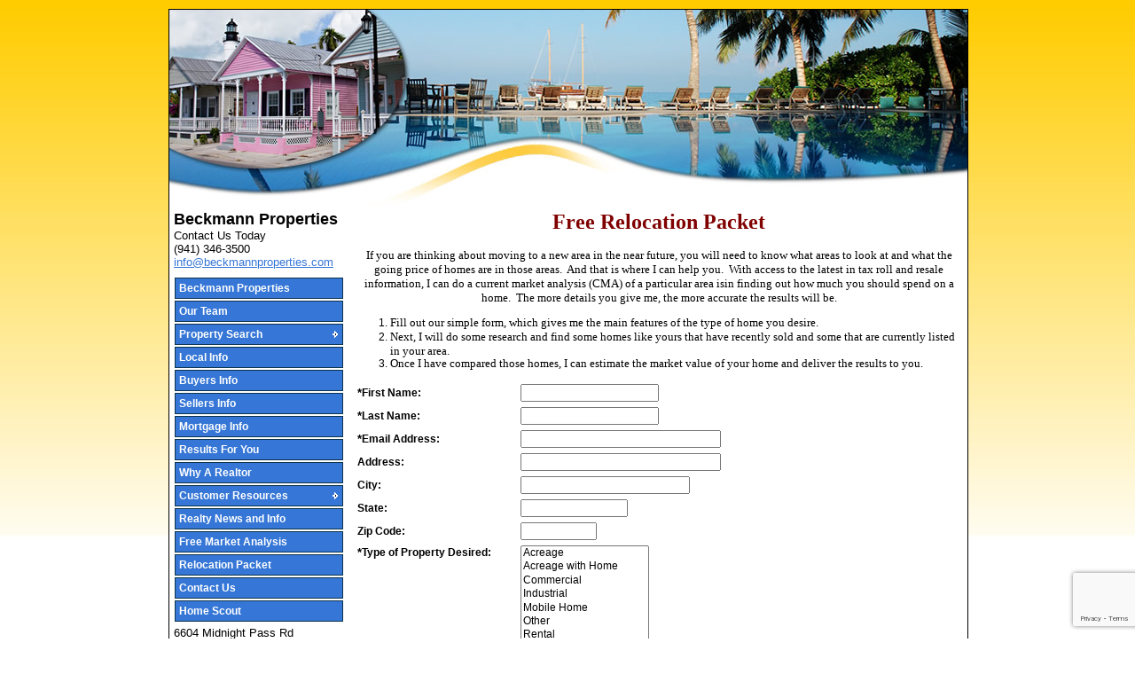

--- FILE ---
content_type: text/html;charset=UTF-8
request_url: http://www.beckmannproperties.com/Relocation_Packet
body_size: 23826
content:
<!DOCTYPE html PUBLIC "-//W3C//DTD XHTML 1.0 Transitional//EN"
"http://www.w3.org/TR/xhtml1/DTD/xhtml1-transitional.dtd">
<html xmlns="http://www.w3.org/1999/xhtml" xml:lang="en" lang="en">
<head><script type="text/javascript" src="/cfscripts/cfform.js"></script>
<script type="text/javascript" src="/cfscripts/masks.js"></script>
<script type="text/javascript">document.domain = "beckmannproperties.com";</script>
<meta http-equiv="Content-Type" content="text/html; charset=utf-8" />
<meta name="keywords" content="Florida real estate, Sarasota real estate, Siesta Key real estate, Siesta Key, #1 Beach in the USA, residential property, homes, vacation rentals, commercial, vacant land, investment property, Charlotte County Florida Real Estate, Charlotte County FL Real Estate, Charlotte County Florida Homes, Charlotte County FL Homes, Charlotte County Florida property, Charlotte County FL property, Charlotte County Florida property search, Charlotte County FL property search, Charlotte County Florida realtor, Charlotte County FL realtor, Charlotte County Florida real estate agent, Charlotte County FL real estate agent, Charlotte County Florida home search, Charlotte County FL home search, Citrus County Florida Real Estate, Citrus County Florida Homes, Citrus County Florida realtor, Citrus County Florida home search, Desoto County Florida Real Estate, Desoto County Florida Homes, Desoto County Florida realtor, Desoto County Florida home search, Hernando County Florida Real Estate, Hernando County Florida Homes, Hernando County Florida realtor, Hernando County Florida home search, 
Hillsborough County Florida Real Estate, Hillsborough County FL Real Estate, Hillsborough County Florida Homes, Hillsborough County FL Homes, Hillsborough County Florida property, Hillsborough County FL property, Hillsborough County Florida property search, Hillsborough County FL property search, Hillsborough County Florida realtor, Hillsborough County FL realtor, Hillsborough County Florida real estate agent, Hillsborough County FL real estate agent, Hillsborough County Florida home search, Hillsborough County FL home search, Manatee County Florida Real Estate, Manatee County FL Real Estate, Manatee County Florida Homes, Manatee County FL Homes, Manatee County Florida property, Manatee County FL property, Manatee County Florida property search, Manatee County FL property search, Manatee County Florida realtor, Manatee County FL realtor, Manatee County Florida real estate agent, Manatee County FL real estate agent, Manatee County Florida home search, Manatee County FL home search, Pasco County Florida Real Estate, Pasco County Florida Homes, Pasco County Florida realtor, Pasco County Florida home search, Pinellas County Florida Real Estate, Pinellas County FL Real Estate, Pinellas County Florida Homes, Pinellas County FL Homes, Pinellas County Florida property, Pinellas County FL property, Pinellas County Florida property search, Pinellas County FL property search, Pinellas County Florida realtor, Pinellas County FL realtor, Pinellas County Florida real estate agent, Pinellas County FL real estate agent, Pinellas County Florida home search, Pinellas County FL home search, Polk County Florida Real Estate, Polk County Florida Homes, Polk County Florida realtor, Polk County Florida home search, Sarasota County Florida Real Estate, Sarasota County FL Real Estate, Sarasota County Florida Homes, Sarasota County FL Homes, Sarasota County Florida property, Sarasota County FL property, Sarasota County Florida property search, Sarasota County FL property search, Sarasota County Florida realtor, Sarasota County FL realtor, Sarasota County Florida real estate agent, Sarasota County FL real estate agent, Sarasota County Florida home search, Sarasota County FL home search, Sumter County Florida Real Estate, Sumter County Florida Homes, Sumter County Florida realtor, Sumter County Florida home search, Sarasota  Florida Real Estate, Sarasota  Florida Homes, Sarasota  Florida property, Sarasota  Florida realtor, Sarasota  Florida home search, Tampa  Florida Real Estate, Tampa  Florida Homes, Tampa  Florida property, Tampa  Florida realtor, Tampa  Florida home search, St. Pete  Florida Real Estate, St. Pete  Florida Homes, St. Pete  Florida property, St. Pete  Florida realtor, St. Pete  Florida home search, Bradenton  Florida Real Estate, Bradenton  Florida Homes, Bradenton  Florida property, Bradenton  Florida realtor, Bradenton  Florida home search
" />
<meta name="description" content="Mid Florida MLS Realtor covering 14 markets including Charlotte, Citrus, Desoto, Hardee, Hernando, Hillsborough, Manatee, Pasco, Pinellas, Polk, Sarasota and Sumter counties.
" />
<title>Relocation Packet</title>
<link rel="stylesheet" href="//d3f2nl2to456wr.cloudfront.net/TemplateGalleryV2/_global/global.css" type="text/css" media="screen" />
<link rel="stylesheet" href="//d3f2nl2to456wr.cloudfront.net/TemplateGalleryV2/731/media/menu.css" type="text/css" media="screen" />
<link rel="stylesheet" href="//d3f2nl2to456wr.cloudfront.net/TemplateGalleryV2/731/media/style.css" type="text/css" media="screen" />
<link rel="stylesheet" href="//d3f2nl2to456wr.cloudfront.net/TemplateGalleryV2/731/media/print.css" type="text/css" media="print" />
<link rel="stylesheet" href="//d3f2nl2to456wr.cloudfront.net/TemplateGalleryV2/731/themes/1245/style.css" type="text/css" media="screen" />

<script type="text/javascript">try {document.execCommand("BackgroundImageCache", false, true);} catch(err) {}</script>
<meta name="google-site-verification" content="Ldtc85nTuF3yWmahEyPl-Ily8z2LrQRLtwkJyD31Hrw" />
<script type="text/javascript">/* <![CDATA[ */
	if (window.ColdFusion) ColdFusion.required['FirstName']=true;
/* ]]> */</script>

<script type="text/javascript">/* <![CDATA[ */
	if (window.ColdFusion) ColdFusion.required['LastName']=true;
/* ]]> */</script>

<script type="text/javascript">/* <![CDATA[ */
	if (window.ColdFusion) ColdFusion.required['email']=true;
/* ]]> */</script>

<script type="text/javascript">/* <![CDATA[ */
	if (window.ColdFusion) ColdFusion.required['SquareFeet']=true;
/* ]]> */</script>
<script type="text/javascript">
<!--
    _CF_checkform = function(_CF_this)
    {
        //reset on submit
        _CF_error_exists = false;
        _CF_error_messages = new Array();
        _CF_error_fields = new Object();
        _CF_FirstErrorField = null;

        //form element FirstName required check
        if( !_CF_hasValue(_CF_this['FirstName'], "TEXT", false ) )
        {
            _CF_onError(_CF_this, "FirstName", _CF_this['FirstName'].value, "FIRST NAME is a required field");
            _CF_error_exists = true;
        }

        //form element LastName required check
        if( !_CF_hasValue(_CF_this['LastName'], "TEXT", false ) )
        {
            _CF_onError(_CF_this, "LastName", _CF_this['LastName'].value, "LAST NAME is a required field");
            _CF_error_exists = true;
        }

        //form element email required check
        if( !_CF_hasValue(_CF_this['email'], "TEXT", false ) )
        {
            _CF_onError(_CF_this, "email", _CF_this['email'].value, "EMAIL ADDRESS is a required field");
            _CF_error_exists = true;
        }

        //form element Zipcode 'ZIPCODE' validation checks
        if (!_CF_checkzip(_CF_this['Zipcode'].value, false))
        {
            _CF_onError(_CF_this, "Zipcode", _CF_this['Zipcode'].value, "ZIP CODE is a required field and must be of type Zip Code");
            _CF_error_exists = true;
        }

        //form element SquareFeet required check
        if( _CF_hasValue(_CF_this['SquareFeet'], "TEXT", false ) )
        {
            //form element SquareFeet 'INTEGER' validation checks
            if (!_CF_checkinteger(_CF_this['SquareFeet'].value, true,true))
            {
                _CF_onError(_CF_this, "SquareFeet", _CF_this['SquareFeet'].value, "SQUARE FEET MINIMUM is a required field and must be of type Integer");
                _CF_error_exists = true;
            }

        }else {
            _CF_onError(_CF_this, "SquareFeet", _CF_this['SquareFeet'].value, "SQUARE FEET MINIMUM is a required field and must be of type Integer");
            _CF_error_exists = true;
        }

        //form element YearBuilt 'INTEGER' validation checks
        if (!_CF_checkinteger(_CF_this['YearBuilt'].value, false,true))
        {
            _CF_onError(_CF_this, "YearBuilt", _CF_this['YearBuilt'].value, "YEAR BUILT AFTER is a required field and must be of type Integer");
            _CF_error_exists = true;
        }


        //display error messages and return success
        if( _CF_error_exists )
        {
            if( _CF_error_messages.length > 0 )
            {
                // show alert() message
                _CF_onErrorAlert(_CF_error_messages);
                // set focus to first form error, if the field supports js focus().
                if( _CF_this[_CF_FirstErrorField].type == "text" )
                { _CF_this[_CF_FirstErrorField].focus(); }

            }
            return false;
        }else {
            return true;
        }
    }
//-->
</script>
<script async src="https://www.google.com/recaptcha/api.js"></script><script type="text/javascript" src="//d3f2nl2to456wr.cloudfront.net/TemplateGalleryV2/_global/qm.js"></script><script type="text/javascript" src="//ajax.googleapis.com/ajax/libs/jquery/1.12.4/jquery.min.js"></script>
    <script src="/js/lightbox.js" type="text/javascript"></script>
    <link rel="stylesheet" href="/css/lightbox.css" type="text/css" />
    <link rel="stylesheet" href="/css/csecommstyles.css" type="text/css" />
  </head>
<body>
    <div id="Header-Info"></div>
    <div id="page">
        <div id="borderright">
            <div id="pagelayout">
                <div id="top">
                    <header id="header">
                        <div id="headerimg"></div>
                        <div id="headertext"></div>
                    </header>
                </div>
                <div id="headerbar"></div>
                <div id="contenttab">
                    <div id="sidebar">
                        <div id="Side-Column-Above-Nav"><p><strong><span style="font-size: medium;"><span style="font-size: large;">Beckmann Properties</span></span></strong><br />
<span style="font-size: small;">Contact Us Today</span><br />
<span style="font-size: small;">(941) 346-3500<br />
<a href="mailto:info@beckmannproperties.com">info@beckmannproperties.com</a></span></p>
</div>
                        
                        
                        
                        
                        <div id="menuwrap">
                            <div id="navtopcap"></div>
                            <div id="qm0menu" class="nav"><!-- AC: Found in Cache as cacheSiteNav_s11388 --> <ul id="qm0" class="qmmc"><li><a href="/">Beckmann Properties</a></li>
<li><a href="/Our_Team">Our Team</a></li>
<li><a href="/Property_Search">Property Search</a><ul><li><a href="/Rentals">Rentals</a></li>
<li><a href="/Annual_Rentals">Annual Rentals</a></li>
<li><a href="/Local_MLS_Listings">Local MLS Listings</a></li>
<li><a href="/Our_Listings">Our Listings</a></li>
</ul></li>
<li><a href="/Local_Info">Local Info</a></li>
<li><a href="/Buyers_Info">Buyers Info</a></li>
<li><a href="/Sellers_Info">Sellers Info</a></li>
<li><a href="/Mortgage_Info">Mortgage Info</a></li>
<li><a href="/Results_For_You">Results For You</a></li>
<li><a href="/Why_A_Realtor">Why A Realtor</a></li>
<li><a href="/Customer_Resources">Customer Resources</a><ul><li><a href="/Improvements_that_Pay">Improvements that Pay</a></li>
<li><a href="/Your_Fico_Score">Your Fico Score</a></li>
<li><a href="/Home_Buyer_Checklist">Home Buyer Checklist</a></li>
<li><a href="/Inspection_Tips">Inspection Tips</a></li>
</ul></li>
<li><a href="/Realty_News_and_Info">Realty News and Info</a></li>
<li><a href="/Free_Market_Analysis">Free Market Analysis</a></li>
<li><a href="/Relocation_Packet">Relocation Packet</a></li>
<li><a href="/Contact_Us">Contact Us</a></li>
<li><a href="/Home_Scout">Home Scout</a></li>
<li class="qmclear">&nbsp;</li>
</ul><script type="text/javascript">qm_create(0,true,0,500,false,false,false,false);</script> </div>
                            <div id="navbotcap"></div>
                        </div>
                        <div id="Side-Column-Below-Nav"><p><span style="font-size: small;">6604 Midnight Pass Rd  <br />Sarasota, FL 34242<br />Fax: 941-346-0068</span></p></div>
                    </div>
                    <main id="maincontent">
                        <P align=center><FONT size=2><FONT face=Tahoma><STRONG><FONT face="Cooper Black" color=#800000 size=5>Free Relocation Packet</FONT></STRONG><BR><BR>If you are thinking about&nbsp;moving to a new area in the near future, you will need to know what areas to look at and what the going price of homes are in those areas.&nbsp; And that is where I can help you.&nbsp; With access to the latest in tax roll&nbsp;and resale information, I can do a current&nbsp;market analysis (CMA)&nbsp;of a particular area isin finding out how much you should spend on a home.&nbsp; The more details you give me, the more accurate the results will be.<BR></FONT></P></FONT>
<OL>
<LI><FONT face=Tahoma size=2>Fill out our simple form, which gives me the main features of the type of home you desire. </FONT>
<LI><FONT face=Tahoma size=2>Next, I will do some research and find some homes like yours that have recently sold and some that are currently listed in your area. </FONT>
<LI><FONT face=Tahoma size=2>Once I have compared those homes, I can estimate the market value of your home and deliver the results to you.</FONT> </LI></OL><form name="form" id="form" action="/Relocation_Packet/fuseaction/submitform" method="post" onsubmit="return _CF_checkform(this)">
<table border="0" cellpadding="3" cellspacing="0">
<script language="javascript">
  function addAmountToTotal(number, amount){
    var calcAmount = 0;
    var e2 = document.form.elements;
    var total2 = 0;
    var total3 = 0;

    for(i=0;i<e2.length;i++){
      if(e2[i].id.indexOf('group_')!=-1){
        if(e2[i].type=="radio" || e2[i].type=="checkbox"){
          if(e2[i].checked){
            total2 = total2 + parseFloat(e2[i].value);
          }
        }
      }
    }
    for(i=0;i<e2.length;i++){
      if(e2[i].id.indexOf('calcText_')!=-1){
        if(e2[i].type=="radio" || e2[i].type=="text"){
          if(e2[i].value){
            var arrName = e2[i].id.split("_",3);

            total3 = total3 + (arrName[2] * parseFloat(e2[i].value));
          }
        }
      }
    }
    if(document.getElementById('displayTotalAll')){
      theTotal = parseInt(total3) + parseInt(total2);
      document.getElementById('displayTotalAll').innerHTML = theTotal.toFixed(2);
    }
    theTotal = parseInt(total3) + parseInt(total2);
    document.getElementById('totalAll').value = theTotal.toFixed(2);
  }
</script>

      <tr>
        <td><div class="defaulttext"><strong><font size="2">*</font>First Name:</strong></div></td>
        <td>
          <input name="FirstName" id="FirstName"  type="text" maxlength="20"  aria-label="FirstName"  size="20"  /> 
        </td>
      </tr>
    
      <tr>
        <td><div class="defaulttext"><strong><font size="2">*</font>Last Name:</strong></div></td>
        <td>
          <input name="LastName" id="LastName"  type="text" maxlength="20"  aria-label="LastName"  size="20"  /> 
        </td>
      </tr>
    
      <tr>
        <td><div class="defaulttext"><strong><font size="2">*</font>Email Address:</strong></div></td>
        <td>
          <input name="email" id="email"  type="text" maxlength="30"  aria-label="email"  size="30"  /> 
        </td>
      </tr>
    
      <tr>
        <td><div class="defaulttext"><strong>Address:</strong></div></td>
        <td>
          <input name="Address" id="Address"  type="text" maxlength="30"  aria-label="Address"  size="30"  /> 
        </td>
      </tr>
    
      <tr>
        <td><div class="defaulttext"><strong>City:</strong></div></td>
        <td>
          <input name="City" id="City"  type="text" maxlength="25"  aria-label="City"  size="25"  /> 
        </td>
      </tr>
    
      <tr>
        <td><div class="defaulttext"><strong>State:</strong></div></td>
        <td>
          <input name="State" id="State"  type="text" maxlength="15"  aria-label="State"  size="15"  /> 
        </td>
      </tr>
    
      <tr>
        <td><div class="defaulttext"><strong>Zip Code:</strong></div></td>
        <td>
          <input name="Zipcode" id="Zipcode"  type="text" maxlength="10"  aria-label="Zipcode"  size="10"  /> 
        </td>
      </tr>
    
      <tr>
        <td valign="top"><div class="defaulttext"><strong><font size="2">*</font>Type of Property Desired:</strong></div></td>
        <td>
          
          <select name="PropertyType" multiple size="10" aria-label="PropertyType">
            
              <option value="Acreage">Acreage</option>
            
              <option value="Acreage with Home">Acreage with Home</option>
            
              <option value="Commercial">Commercial</option>
            
              <option value="Industrial">Industrial</option>
            
              <option value="Mobile Home">Mobile Home</option>
            
              <option value="Other">Other</option>
            
              <option value="Rental">Rental</option>
            
              <option value="Residential Multi Family">Residential Multi Family</option>
            
              <option value="Residential Single Family">Residential Single Family</option>
            
              <option value="Waterfront">Waterfront</option>
            
          </select>
          
        </td>
      </tr>
    
      <tr>
        <td><div class="defaulttext"><strong><font size="2">*</font>Square Feet Minimum:</strong></div></td>
        <td>
          <input name="SquareFeet" id="SquareFeet"  type="text" maxlength="5"  aria-label="SquareFeet"  size="5"  /> 
        </td>
      </tr>
    
      <tr>
        <td><div class="defaulttext"><strong>Year Built After:</strong></div></td>
        <td>
          <input name="YearBuilt" id="YearBuilt"  type="text" maxlength="5"  aria-label="YearBuilt"  size="5"  /> 
        </td>
      </tr>
    
      <tr>
        <td valign="top"><div class="defaulttext"><strong><font size="2">*</font># of Bedrooms:</strong></div></td>
        <td>
          
          <select name="Bedrooms" aria-label="Bedrooms">
            <option>- Select One -</option>
            
              <option value="1">1</option>
            
              <option value="2">2</option>
            
              <option value="3">3</option>
            
              <option value="4">4</option>
            
              <option value="5">5</option>
            
              <option value="5+">5+</option>
            
          </select>
          
        </td>
      </tr>
    
      <tr>
        <td valign="top"><div class="defaulttext"><strong><font size="2">*</font># of Bathrooms:</strong></div></td>
        <td>
          
          <select name="Bathroooms" aria-label="Bathroooms">
            <option>- Select One -</option>
            
              <option value="1">1</option>
            
              <option value="1.5">1.5</option>
            
              <option value="2">2</option>
            
              <option value="2.5">2.5</option>
            
              <option value="3">3</option>
            
              <option value="3.5">3.5</option>
            
              <option value="4">4</option>
            
              <option value="4.5">4.5</option>
            
              <option value="5">5</option>
            
              <option value="5+">5+</option>
            
          </select>
          
        </td>
      </tr>
    
      <tr>
        <td valign="top"><div class="defaulttext"><strong><font size="2">*</font>Price Range From:</strong></div></td>
        <td>
          
          <select name="pricefrom" aria-label="pricefrom">
            <option>- Select One -</option>
            
              <option value="<$1,000,000"><$1,000,000</option>
            
              <option value="<$100,000"><$100,000</option>
            
              <option value="<$150,000"><$150,000</option>
            
              <option value="<$200,000"><$200,000</option>
            
              <option value="<$250,000"><$250,000</option>
            
              <option value="<$300,000"><$300,000</option>
            
              <option value="<$400,000"><$400,000</option>
            
              <option value="<$500,000"><$500,000</option>
            
              <option value="<$750,000"><$750,000</option>
            
              <option value=">$1,000,000">>$1,000,000</option>
            
          </select>
          
        </td>
      </tr>
    
      <tr>
        <td valign="top"><div class="defaulttext"><strong><font size="2">*</font>To:</strong></div></td>
        <td>
          
          <select name="priceto" aria-label="priceto">
            <option>- Select One -</option>
            
              <option value="<$1,000,000"><$1,000,000</option>
            
              <option value="<$100,000"><$100,000</option>
            
              <option value="<$150,000"><$150,000</option>
            
              <option value="<$200,000"><$200,000</option>
            
              <option value="<$250,000"><$250,000</option>
            
              <option value="<$300,000"><$300,000</option>
            
              <option value="<$400,000"><$400,000</option>
            
              <option value="<$500,000"><$500,000</option>
            
              <option value="<$750,000"><$750,000</option>
            
              <option value=">$1,000,000">>$1,000,000</option>
            
          </select>
          
        </td>
      </tr>
    
      <tr>
        <td valign="top"><div class="defaulttext"><strong>Other Amenities or Comments:</strong></div></td>
        <td><textarea name="Amenities" aria-label="Amenities" rows="10" cols="40" ></textarea></td>
      </tr>
    

  

<tr>
  <td colspan="2" align="center">
    <input type="hidden" name="totalAll" id="totalAll" value="0"/>
    
    
      <button type="submit" 
      name="__submit" 
      class="g-recaptcha" 
      title="Submit" 
      data-sitekey="6LfPEmEpAAAAAA12RsqZBzv-ECZaq1wuut0Rg2r0" 
      data-action="submit"
      data-callback="handleToken">Submit</button>
    
    &nbsp;&nbsp;
    
    <input type="reset" name="__rest" value="Reset" aria-label="Reset">&nbsp;&nbsp;
  </td>
</tr>
</table>
</form>



<script type="text/javascript">
  function handleToken( token ) {
    document.getElementById( "form" ).requestSubmit();
  }
</script>



                        <br />
                    </main>
                    <footer id="footer"><div id="Footer-Info"></div></footer>
                    <footer id="footer2"><div id="Additional-Info"></div></footer>
                </div>
            </div>
        </div>
        <div id="c1"><a href="http://www.colony1.net" target="_blank">Website Design</a> by Colony One</div>
    </div>
</body>
</html>






<!-- nav saved -->
<!-- 84 ms --> 

--- FILE ---
content_type: text/html; charset=utf-8
request_url: https://www.google.com/recaptcha/api2/anchor?ar=1&k=6LfPEmEpAAAAAA12RsqZBzv-ECZaq1wuut0Rg2r0&co=aHR0cDovL3d3dy5iZWNrbWFubnByb3BlcnRpZXMuY29tOjgw&hl=en&v=N67nZn4AqZkNcbeMu4prBgzg&size=invisible&sa=submit&anchor-ms=20000&execute-ms=30000&cb=6dfgafvuji11
body_size: 48787
content:
<!DOCTYPE HTML><html dir="ltr" lang="en"><head><meta http-equiv="Content-Type" content="text/html; charset=UTF-8">
<meta http-equiv="X-UA-Compatible" content="IE=edge">
<title>reCAPTCHA</title>
<style type="text/css">
/* cyrillic-ext */
@font-face {
  font-family: 'Roboto';
  font-style: normal;
  font-weight: 400;
  font-stretch: 100%;
  src: url(//fonts.gstatic.com/s/roboto/v48/KFO7CnqEu92Fr1ME7kSn66aGLdTylUAMa3GUBHMdazTgWw.woff2) format('woff2');
  unicode-range: U+0460-052F, U+1C80-1C8A, U+20B4, U+2DE0-2DFF, U+A640-A69F, U+FE2E-FE2F;
}
/* cyrillic */
@font-face {
  font-family: 'Roboto';
  font-style: normal;
  font-weight: 400;
  font-stretch: 100%;
  src: url(//fonts.gstatic.com/s/roboto/v48/KFO7CnqEu92Fr1ME7kSn66aGLdTylUAMa3iUBHMdazTgWw.woff2) format('woff2');
  unicode-range: U+0301, U+0400-045F, U+0490-0491, U+04B0-04B1, U+2116;
}
/* greek-ext */
@font-face {
  font-family: 'Roboto';
  font-style: normal;
  font-weight: 400;
  font-stretch: 100%;
  src: url(//fonts.gstatic.com/s/roboto/v48/KFO7CnqEu92Fr1ME7kSn66aGLdTylUAMa3CUBHMdazTgWw.woff2) format('woff2');
  unicode-range: U+1F00-1FFF;
}
/* greek */
@font-face {
  font-family: 'Roboto';
  font-style: normal;
  font-weight: 400;
  font-stretch: 100%;
  src: url(//fonts.gstatic.com/s/roboto/v48/KFO7CnqEu92Fr1ME7kSn66aGLdTylUAMa3-UBHMdazTgWw.woff2) format('woff2');
  unicode-range: U+0370-0377, U+037A-037F, U+0384-038A, U+038C, U+038E-03A1, U+03A3-03FF;
}
/* math */
@font-face {
  font-family: 'Roboto';
  font-style: normal;
  font-weight: 400;
  font-stretch: 100%;
  src: url(//fonts.gstatic.com/s/roboto/v48/KFO7CnqEu92Fr1ME7kSn66aGLdTylUAMawCUBHMdazTgWw.woff2) format('woff2');
  unicode-range: U+0302-0303, U+0305, U+0307-0308, U+0310, U+0312, U+0315, U+031A, U+0326-0327, U+032C, U+032F-0330, U+0332-0333, U+0338, U+033A, U+0346, U+034D, U+0391-03A1, U+03A3-03A9, U+03B1-03C9, U+03D1, U+03D5-03D6, U+03F0-03F1, U+03F4-03F5, U+2016-2017, U+2034-2038, U+203C, U+2040, U+2043, U+2047, U+2050, U+2057, U+205F, U+2070-2071, U+2074-208E, U+2090-209C, U+20D0-20DC, U+20E1, U+20E5-20EF, U+2100-2112, U+2114-2115, U+2117-2121, U+2123-214F, U+2190, U+2192, U+2194-21AE, U+21B0-21E5, U+21F1-21F2, U+21F4-2211, U+2213-2214, U+2216-22FF, U+2308-230B, U+2310, U+2319, U+231C-2321, U+2336-237A, U+237C, U+2395, U+239B-23B7, U+23D0, U+23DC-23E1, U+2474-2475, U+25AF, U+25B3, U+25B7, U+25BD, U+25C1, U+25CA, U+25CC, U+25FB, U+266D-266F, U+27C0-27FF, U+2900-2AFF, U+2B0E-2B11, U+2B30-2B4C, U+2BFE, U+3030, U+FF5B, U+FF5D, U+1D400-1D7FF, U+1EE00-1EEFF;
}
/* symbols */
@font-face {
  font-family: 'Roboto';
  font-style: normal;
  font-weight: 400;
  font-stretch: 100%;
  src: url(//fonts.gstatic.com/s/roboto/v48/KFO7CnqEu92Fr1ME7kSn66aGLdTylUAMaxKUBHMdazTgWw.woff2) format('woff2');
  unicode-range: U+0001-000C, U+000E-001F, U+007F-009F, U+20DD-20E0, U+20E2-20E4, U+2150-218F, U+2190, U+2192, U+2194-2199, U+21AF, U+21E6-21F0, U+21F3, U+2218-2219, U+2299, U+22C4-22C6, U+2300-243F, U+2440-244A, U+2460-24FF, U+25A0-27BF, U+2800-28FF, U+2921-2922, U+2981, U+29BF, U+29EB, U+2B00-2BFF, U+4DC0-4DFF, U+FFF9-FFFB, U+10140-1018E, U+10190-1019C, U+101A0, U+101D0-101FD, U+102E0-102FB, U+10E60-10E7E, U+1D2C0-1D2D3, U+1D2E0-1D37F, U+1F000-1F0FF, U+1F100-1F1AD, U+1F1E6-1F1FF, U+1F30D-1F30F, U+1F315, U+1F31C, U+1F31E, U+1F320-1F32C, U+1F336, U+1F378, U+1F37D, U+1F382, U+1F393-1F39F, U+1F3A7-1F3A8, U+1F3AC-1F3AF, U+1F3C2, U+1F3C4-1F3C6, U+1F3CA-1F3CE, U+1F3D4-1F3E0, U+1F3ED, U+1F3F1-1F3F3, U+1F3F5-1F3F7, U+1F408, U+1F415, U+1F41F, U+1F426, U+1F43F, U+1F441-1F442, U+1F444, U+1F446-1F449, U+1F44C-1F44E, U+1F453, U+1F46A, U+1F47D, U+1F4A3, U+1F4B0, U+1F4B3, U+1F4B9, U+1F4BB, U+1F4BF, U+1F4C8-1F4CB, U+1F4D6, U+1F4DA, U+1F4DF, U+1F4E3-1F4E6, U+1F4EA-1F4ED, U+1F4F7, U+1F4F9-1F4FB, U+1F4FD-1F4FE, U+1F503, U+1F507-1F50B, U+1F50D, U+1F512-1F513, U+1F53E-1F54A, U+1F54F-1F5FA, U+1F610, U+1F650-1F67F, U+1F687, U+1F68D, U+1F691, U+1F694, U+1F698, U+1F6AD, U+1F6B2, U+1F6B9-1F6BA, U+1F6BC, U+1F6C6-1F6CF, U+1F6D3-1F6D7, U+1F6E0-1F6EA, U+1F6F0-1F6F3, U+1F6F7-1F6FC, U+1F700-1F7FF, U+1F800-1F80B, U+1F810-1F847, U+1F850-1F859, U+1F860-1F887, U+1F890-1F8AD, U+1F8B0-1F8BB, U+1F8C0-1F8C1, U+1F900-1F90B, U+1F93B, U+1F946, U+1F984, U+1F996, U+1F9E9, U+1FA00-1FA6F, U+1FA70-1FA7C, U+1FA80-1FA89, U+1FA8F-1FAC6, U+1FACE-1FADC, U+1FADF-1FAE9, U+1FAF0-1FAF8, U+1FB00-1FBFF;
}
/* vietnamese */
@font-face {
  font-family: 'Roboto';
  font-style: normal;
  font-weight: 400;
  font-stretch: 100%;
  src: url(//fonts.gstatic.com/s/roboto/v48/KFO7CnqEu92Fr1ME7kSn66aGLdTylUAMa3OUBHMdazTgWw.woff2) format('woff2');
  unicode-range: U+0102-0103, U+0110-0111, U+0128-0129, U+0168-0169, U+01A0-01A1, U+01AF-01B0, U+0300-0301, U+0303-0304, U+0308-0309, U+0323, U+0329, U+1EA0-1EF9, U+20AB;
}
/* latin-ext */
@font-face {
  font-family: 'Roboto';
  font-style: normal;
  font-weight: 400;
  font-stretch: 100%;
  src: url(//fonts.gstatic.com/s/roboto/v48/KFO7CnqEu92Fr1ME7kSn66aGLdTylUAMa3KUBHMdazTgWw.woff2) format('woff2');
  unicode-range: U+0100-02BA, U+02BD-02C5, U+02C7-02CC, U+02CE-02D7, U+02DD-02FF, U+0304, U+0308, U+0329, U+1D00-1DBF, U+1E00-1E9F, U+1EF2-1EFF, U+2020, U+20A0-20AB, U+20AD-20C0, U+2113, U+2C60-2C7F, U+A720-A7FF;
}
/* latin */
@font-face {
  font-family: 'Roboto';
  font-style: normal;
  font-weight: 400;
  font-stretch: 100%;
  src: url(//fonts.gstatic.com/s/roboto/v48/KFO7CnqEu92Fr1ME7kSn66aGLdTylUAMa3yUBHMdazQ.woff2) format('woff2');
  unicode-range: U+0000-00FF, U+0131, U+0152-0153, U+02BB-02BC, U+02C6, U+02DA, U+02DC, U+0304, U+0308, U+0329, U+2000-206F, U+20AC, U+2122, U+2191, U+2193, U+2212, U+2215, U+FEFF, U+FFFD;
}
/* cyrillic-ext */
@font-face {
  font-family: 'Roboto';
  font-style: normal;
  font-weight: 500;
  font-stretch: 100%;
  src: url(//fonts.gstatic.com/s/roboto/v48/KFO7CnqEu92Fr1ME7kSn66aGLdTylUAMa3GUBHMdazTgWw.woff2) format('woff2');
  unicode-range: U+0460-052F, U+1C80-1C8A, U+20B4, U+2DE0-2DFF, U+A640-A69F, U+FE2E-FE2F;
}
/* cyrillic */
@font-face {
  font-family: 'Roboto';
  font-style: normal;
  font-weight: 500;
  font-stretch: 100%;
  src: url(//fonts.gstatic.com/s/roboto/v48/KFO7CnqEu92Fr1ME7kSn66aGLdTylUAMa3iUBHMdazTgWw.woff2) format('woff2');
  unicode-range: U+0301, U+0400-045F, U+0490-0491, U+04B0-04B1, U+2116;
}
/* greek-ext */
@font-face {
  font-family: 'Roboto';
  font-style: normal;
  font-weight: 500;
  font-stretch: 100%;
  src: url(//fonts.gstatic.com/s/roboto/v48/KFO7CnqEu92Fr1ME7kSn66aGLdTylUAMa3CUBHMdazTgWw.woff2) format('woff2');
  unicode-range: U+1F00-1FFF;
}
/* greek */
@font-face {
  font-family: 'Roboto';
  font-style: normal;
  font-weight: 500;
  font-stretch: 100%;
  src: url(//fonts.gstatic.com/s/roboto/v48/KFO7CnqEu92Fr1ME7kSn66aGLdTylUAMa3-UBHMdazTgWw.woff2) format('woff2');
  unicode-range: U+0370-0377, U+037A-037F, U+0384-038A, U+038C, U+038E-03A1, U+03A3-03FF;
}
/* math */
@font-face {
  font-family: 'Roboto';
  font-style: normal;
  font-weight: 500;
  font-stretch: 100%;
  src: url(//fonts.gstatic.com/s/roboto/v48/KFO7CnqEu92Fr1ME7kSn66aGLdTylUAMawCUBHMdazTgWw.woff2) format('woff2');
  unicode-range: U+0302-0303, U+0305, U+0307-0308, U+0310, U+0312, U+0315, U+031A, U+0326-0327, U+032C, U+032F-0330, U+0332-0333, U+0338, U+033A, U+0346, U+034D, U+0391-03A1, U+03A3-03A9, U+03B1-03C9, U+03D1, U+03D5-03D6, U+03F0-03F1, U+03F4-03F5, U+2016-2017, U+2034-2038, U+203C, U+2040, U+2043, U+2047, U+2050, U+2057, U+205F, U+2070-2071, U+2074-208E, U+2090-209C, U+20D0-20DC, U+20E1, U+20E5-20EF, U+2100-2112, U+2114-2115, U+2117-2121, U+2123-214F, U+2190, U+2192, U+2194-21AE, U+21B0-21E5, U+21F1-21F2, U+21F4-2211, U+2213-2214, U+2216-22FF, U+2308-230B, U+2310, U+2319, U+231C-2321, U+2336-237A, U+237C, U+2395, U+239B-23B7, U+23D0, U+23DC-23E1, U+2474-2475, U+25AF, U+25B3, U+25B7, U+25BD, U+25C1, U+25CA, U+25CC, U+25FB, U+266D-266F, U+27C0-27FF, U+2900-2AFF, U+2B0E-2B11, U+2B30-2B4C, U+2BFE, U+3030, U+FF5B, U+FF5D, U+1D400-1D7FF, U+1EE00-1EEFF;
}
/* symbols */
@font-face {
  font-family: 'Roboto';
  font-style: normal;
  font-weight: 500;
  font-stretch: 100%;
  src: url(//fonts.gstatic.com/s/roboto/v48/KFO7CnqEu92Fr1ME7kSn66aGLdTylUAMaxKUBHMdazTgWw.woff2) format('woff2');
  unicode-range: U+0001-000C, U+000E-001F, U+007F-009F, U+20DD-20E0, U+20E2-20E4, U+2150-218F, U+2190, U+2192, U+2194-2199, U+21AF, U+21E6-21F0, U+21F3, U+2218-2219, U+2299, U+22C4-22C6, U+2300-243F, U+2440-244A, U+2460-24FF, U+25A0-27BF, U+2800-28FF, U+2921-2922, U+2981, U+29BF, U+29EB, U+2B00-2BFF, U+4DC0-4DFF, U+FFF9-FFFB, U+10140-1018E, U+10190-1019C, U+101A0, U+101D0-101FD, U+102E0-102FB, U+10E60-10E7E, U+1D2C0-1D2D3, U+1D2E0-1D37F, U+1F000-1F0FF, U+1F100-1F1AD, U+1F1E6-1F1FF, U+1F30D-1F30F, U+1F315, U+1F31C, U+1F31E, U+1F320-1F32C, U+1F336, U+1F378, U+1F37D, U+1F382, U+1F393-1F39F, U+1F3A7-1F3A8, U+1F3AC-1F3AF, U+1F3C2, U+1F3C4-1F3C6, U+1F3CA-1F3CE, U+1F3D4-1F3E0, U+1F3ED, U+1F3F1-1F3F3, U+1F3F5-1F3F7, U+1F408, U+1F415, U+1F41F, U+1F426, U+1F43F, U+1F441-1F442, U+1F444, U+1F446-1F449, U+1F44C-1F44E, U+1F453, U+1F46A, U+1F47D, U+1F4A3, U+1F4B0, U+1F4B3, U+1F4B9, U+1F4BB, U+1F4BF, U+1F4C8-1F4CB, U+1F4D6, U+1F4DA, U+1F4DF, U+1F4E3-1F4E6, U+1F4EA-1F4ED, U+1F4F7, U+1F4F9-1F4FB, U+1F4FD-1F4FE, U+1F503, U+1F507-1F50B, U+1F50D, U+1F512-1F513, U+1F53E-1F54A, U+1F54F-1F5FA, U+1F610, U+1F650-1F67F, U+1F687, U+1F68D, U+1F691, U+1F694, U+1F698, U+1F6AD, U+1F6B2, U+1F6B9-1F6BA, U+1F6BC, U+1F6C6-1F6CF, U+1F6D3-1F6D7, U+1F6E0-1F6EA, U+1F6F0-1F6F3, U+1F6F7-1F6FC, U+1F700-1F7FF, U+1F800-1F80B, U+1F810-1F847, U+1F850-1F859, U+1F860-1F887, U+1F890-1F8AD, U+1F8B0-1F8BB, U+1F8C0-1F8C1, U+1F900-1F90B, U+1F93B, U+1F946, U+1F984, U+1F996, U+1F9E9, U+1FA00-1FA6F, U+1FA70-1FA7C, U+1FA80-1FA89, U+1FA8F-1FAC6, U+1FACE-1FADC, U+1FADF-1FAE9, U+1FAF0-1FAF8, U+1FB00-1FBFF;
}
/* vietnamese */
@font-face {
  font-family: 'Roboto';
  font-style: normal;
  font-weight: 500;
  font-stretch: 100%;
  src: url(//fonts.gstatic.com/s/roboto/v48/KFO7CnqEu92Fr1ME7kSn66aGLdTylUAMa3OUBHMdazTgWw.woff2) format('woff2');
  unicode-range: U+0102-0103, U+0110-0111, U+0128-0129, U+0168-0169, U+01A0-01A1, U+01AF-01B0, U+0300-0301, U+0303-0304, U+0308-0309, U+0323, U+0329, U+1EA0-1EF9, U+20AB;
}
/* latin-ext */
@font-face {
  font-family: 'Roboto';
  font-style: normal;
  font-weight: 500;
  font-stretch: 100%;
  src: url(//fonts.gstatic.com/s/roboto/v48/KFO7CnqEu92Fr1ME7kSn66aGLdTylUAMa3KUBHMdazTgWw.woff2) format('woff2');
  unicode-range: U+0100-02BA, U+02BD-02C5, U+02C7-02CC, U+02CE-02D7, U+02DD-02FF, U+0304, U+0308, U+0329, U+1D00-1DBF, U+1E00-1E9F, U+1EF2-1EFF, U+2020, U+20A0-20AB, U+20AD-20C0, U+2113, U+2C60-2C7F, U+A720-A7FF;
}
/* latin */
@font-face {
  font-family: 'Roboto';
  font-style: normal;
  font-weight: 500;
  font-stretch: 100%;
  src: url(//fonts.gstatic.com/s/roboto/v48/KFO7CnqEu92Fr1ME7kSn66aGLdTylUAMa3yUBHMdazQ.woff2) format('woff2');
  unicode-range: U+0000-00FF, U+0131, U+0152-0153, U+02BB-02BC, U+02C6, U+02DA, U+02DC, U+0304, U+0308, U+0329, U+2000-206F, U+20AC, U+2122, U+2191, U+2193, U+2212, U+2215, U+FEFF, U+FFFD;
}
/* cyrillic-ext */
@font-face {
  font-family: 'Roboto';
  font-style: normal;
  font-weight: 900;
  font-stretch: 100%;
  src: url(//fonts.gstatic.com/s/roboto/v48/KFO7CnqEu92Fr1ME7kSn66aGLdTylUAMa3GUBHMdazTgWw.woff2) format('woff2');
  unicode-range: U+0460-052F, U+1C80-1C8A, U+20B4, U+2DE0-2DFF, U+A640-A69F, U+FE2E-FE2F;
}
/* cyrillic */
@font-face {
  font-family: 'Roboto';
  font-style: normal;
  font-weight: 900;
  font-stretch: 100%;
  src: url(//fonts.gstatic.com/s/roboto/v48/KFO7CnqEu92Fr1ME7kSn66aGLdTylUAMa3iUBHMdazTgWw.woff2) format('woff2');
  unicode-range: U+0301, U+0400-045F, U+0490-0491, U+04B0-04B1, U+2116;
}
/* greek-ext */
@font-face {
  font-family: 'Roboto';
  font-style: normal;
  font-weight: 900;
  font-stretch: 100%;
  src: url(//fonts.gstatic.com/s/roboto/v48/KFO7CnqEu92Fr1ME7kSn66aGLdTylUAMa3CUBHMdazTgWw.woff2) format('woff2');
  unicode-range: U+1F00-1FFF;
}
/* greek */
@font-face {
  font-family: 'Roboto';
  font-style: normal;
  font-weight: 900;
  font-stretch: 100%;
  src: url(//fonts.gstatic.com/s/roboto/v48/KFO7CnqEu92Fr1ME7kSn66aGLdTylUAMa3-UBHMdazTgWw.woff2) format('woff2');
  unicode-range: U+0370-0377, U+037A-037F, U+0384-038A, U+038C, U+038E-03A1, U+03A3-03FF;
}
/* math */
@font-face {
  font-family: 'Roboto';
  font-style: normal;
  font-weight: 900;
  font-stretch: 100%;
  src: url(//fonts.gstatic.com/s/roboto/v48/KFO7CnqEu92Fr1ME7kSn66aGLdTylUAMawCUBHMdazTgWw.woff2) format('woff2');
  unicode-range: U+0302-0303, U+0305, U+0307-0308, U+0310, U+0312, U+0315, U+031A, U+0326-0327, U+032C, U+032F-0330, U+0332-0333, U+0338, U+033A, U+0346, U+034D, U+0391-03A1, U+03A3-03A9, U+03B1-03C9, U+03D1, U+03D5-03D6, U+03F0-03F1, U+03F4-03F5, U+2016-2017, U+2034-2038, U+203C, U+2040, U+2043, U+2047, U+2050, U+2057, U+205F, U+2070-2071, U+2074-208E, U+2090-209C, U+20D0-20DC, U+20E1, U+20E5-20EF, U+2100-2112, U+2114-2115, U+2117-2121, U+2123-214F, U+2190, U+2192, U+2194-21AE, U+21B0-21E5, U+21F1-21F2, U+21F4-2211, U+2213-2214, U+2216-22FF, U+2308-230B, U+2310, U+2319, U+231C-2321, U+2336-237A, U+237C, U+2395, U+239B-23B7, U+23D0, U+23DC-23E1, U+2474-2475, U+25AF, U+25B3, U+25B7, U+25BD, U+25C1, U+25CA, U+25CC, U+25FB, U+266D-266F, U+27C0-27FF, U+2900-2AFF, U+2B0E-2B11, U+2B30-2B4C, U+2BFE, U+3030, U+FF5B, U+FF5D, U+1D400-1D7FF, U+1EE00-1EEFF;
}
/* symbols */
@font-face {
  font-family: 'Roboto';
  font-style: normal;
  font-weight: 900;
  font-stretch: 100%;
  src: url(//fonts.gstatic.com/s/roboto/v48/KFO7CnqEu92Fr1ME7kSn66aGLdTylUAMaxKUBHMdazTgWw.woff2) format('woff2');
  unicode-range: U+0001-000C, U+000E-001F, U+007F-009F, U+20DD-20E0, U+20E2-20E4, U+2150-218F, U+2190, U+2192, U+2194-2199, U+21AF, U+21E6-21F0, U+21F3, U+2218-2219, U+2299, U+22C4-22C6, U+2300-243F, U+2440-244A, U+2460-24FF, U+25A0-27BF, U+2800-28FF, U+2921-2922, U+2981, U+29BF, U+29EB, U+2B00-2BFF, U+4DC0-4DFF, U+FFF9-FFFB, U+10140-1018E, U+10190-1019C, U+101A0, U+101D0-101FD, U+102E0-102FB, U+10E60-10E7E, U+1D2C0-1D2D3, U+1D2E0-1D37F, U+1F000-1F0FF, U+1F100-1F1AD, U+1F1E6-1F1FF, U+1F30D-1F30F, U+1F315, U+1F31C, U+1F31E, U+1F320-1F32C, U+1F336, U+1F378, U+1F37D, U+1F382, U+1F393-1F39F, U+1F3A7-1F3A8, U+1F3AC-1F3AF, U+1F3C2, U+1F3C4-1F3C6, U+1F3CA-1F3CE, U+1F3D4-1F3E0, U+1F3ED, U+1F3F1-1F3F3, U+1F3F5-1F3F7, U+1F408, U+1F415, U+1F41F, U+1F426, U+1F43F, U+1F441-1F442, U+1F444, U+1F446-1F449, U+1F44C-1F44E, U+1F453, U+1F46A, U+1F47D, U+1F4A3, U+1F4B0, U+1F4B3, U+1F4B9, U+1F4BB, U+1F4BF, U+1F4C8-1F4CB, U+1F4D6, U+1F4DA, U+1F4DF, U+1F4E3-1F4E6, U+1F4EA-1F4ED, U+1F4F7, U+1F4F9-1F4FB, U+1F4FD-1F4FE, U+1F503, U+1F507-1F50B, U+1F50D, U+1F512-1F513, U+1F53E-1F54A, U+1F54F-1F5FA, U+1F610, U+1F650-1F67F, U+1F687, U+1F68D, U+1F691, U+1F694, U+1F698, U+1F6AD, U+1F6B2, U+1F6B9-1F6BA, U+1F6BC, U+1F6C6-1F6CF, U+1F6D3-1F6D7, U+1F6E0-1F6EA, U+1F6F0-1F6F3, U+1F6F7-1F6FC, U+1F700-1F7FF, U+1F800-1F80B, U+1F810-1F847, U+1F850-1F859, U+1F860-1F887, U+1F890-1F8AD, U+1F8B0-1F8BB, U+1F8C0-1F8C1, U+1F900-1F90B, U+1F93B, U+1F946, U+1F984, U+1F996, U+1F9E9, U+1FA00-1FA6F, U+1FA70-1FA7C, U+1FA80-1FA89, U+1FA8F-1FAC6, U+1FACE-1FADC, U+1FADF-1FAE9, U+1FAF0-1FAF8, U+1FB00-1FBFF;
}
/* vietnamese */
@font-face {
  font-family: 'Roboto';
  font-style: normal;
  font-weight: 900;
  font-stretch: 100%;
  src: url(//fonts.gstatic.com/s/roboto/v48/KFO7CnqEu92Fr1ME7kSn66aGLdTylUAMa3OUBHMdazTgWw.woff2) format('woff2');
  unicode-range: U+0102-0103, U+0110-0111, U+0128-0129, U+0168-0169, U+01A0-01A1, U+01AF-01B0, U+0300-0301, U+0303-0304, U+0308-0309, U+0323, U+0329, U+1EA0-1EF9, U+20AB;
}
/* latin-ext */
@font-face {
  font-family: 'Roboto';
  font-style: normal;
  font-weight: 900;
  font-stretch: 100%;
  src: url(//fonts.gstatic.com/s/roboto/v48/KFO7CnqEu92Fr1ME7kSn66aGLdTylUAMa3KUBHMdazTgWw.woff2) format('woff2');
  unicode-range: U+0100-02BA, U+02BD-02C5, U+02C7-02CC, U+02CE-02D7, U+02DD-02FF, U+0304, U+0308, U+0329, U+1D00-1DBF, U+1E00-1E9F, U+1EF2-1EFF, U+2020, U+20A0-20AB, U+20AD-20C0, U+2113, U+2C60-2C7F, U+A720-A7FF;
}
/* latin */
@font-face {
  font-family: 'Roboto';
  font-style: normal;
  font-weight: 900;
  font-stretch: 100%;
  src: url(//fonts.gstatic.com/s/roboto/v48/KFO7CnqEu92Fr1ME7kSn66aGLdTylUAMa3yUBHMdazQ.woff2) format('woff2');
  unicode-range: U+0000-00FF, U+0131, U+0152-0153, U+02BB-02BC, U+02C6, U+02DA, U+02DC, U+0304, U+0308, U+0329, U+2000-206F, U+20AC, U+2122, U+2191, U+2193, U+2212, U+2215, U+FEFF, U+FFFD;
}

</style>
<link rel="stylesheet" type="text/css" href="https://www.gstatic.com/recaptcha/releases/N67nZn4AqZkNcbeMu4prBgzg/styles__ltr.css">
<script nonce="KTKbIwoB5pYESMPAGHBwOQ" type="text/javascript">window['__recaptcha_api'] = 'https://www.google.com/recaptcha/api2/';</script>
<script type="text/javascript" src="https://www.gstatic.com/recaptcha/releases/N67nZn4AqZkNcbeMu4prBgzg/recaptcha__en.js" nonce="KTKbIwoB5pYESMPAGHBwOQ">
      
    </script></head>
<body><div id="rc-anchor-alert" class="rc-anchor-alert"></div>
<input type="hidden" id="recaptcha-token" value="[base64]">
<script type="text/javascript" nonce="KTKbIwoB5pYESMPAGHBwOQ">
      recaptcha.anchor.Main.init("[\x22ainput\x22,[\x22bgdata\x22,\x22\x22,\[base64]/[base64]/[base64]/[base64]/[base64]/UltsKytdPUU6KEU8MjA0OD9SW2wrK109RT4+NnwxOTI6KChFJjY0NTEyKT09NTUyOTYmJk0rMTxjLmxlbmd0aCYmKGMuY2hhckNvZGVBdChNKzEpJjY0NTEyKT09NTYzMjA/[base64]/[base64]/[base64]/[base64]/[base64]/[base64]/[base64]\x22,\[base64]\\u003d\x22,\[base64]/DplTDnlcyQFEWaR/CvcKce1wow5TCoMK4wrZHNcO3wqJvWDTCrEwsw4nCkMOpw67DvFk8cw/CgE17wqkDBsOowoHCgwvDusOMw6EPwqoMw69hw6gewrvDj8OXw6XCrsO7B8K+w4dzw6PCpi4lccOjDsK/w6zDtMKtwrjDpsKVaMKiw4rCvyd8wod/wptgeA/DvX/DmgVsWBkWw5tsOcOnPcKWw6dWAsKFC8OLaiQDw67CocKPw4nDkEPDmDvDin5uw4ROwpZ6wrDCkSR3wrfChh8XLcKFwrNOwr/CtcKTw7IiwpIsAcKWQETDu35JMcK/LCMqwrLCm8O/bcOyC2Ihw4tIeMKcFsKYw7Rlw4/CksOGXSY0w7c2wqjCmBDCl8OEZsO5FQTDh8Olwopdw7UCw6HDpnTDnkR7w5gHJgPDqycAIsOGwqrDsXQ1w63CnsO6elwiw4/Cs8Ogw4vDmMOETBJuwrsXwojCiQYhQCjDnQPCtMOHwoLCrBZvGcKdCcOrwpbDk3vCjWbCucKiGWwbw71FL3PDi8OCVMO9w7/[base64]/[base64]/DjSjDtFw7KEjDlBI3wrvCuyAhNcOeLG9gacKHwqLDpsOkw6/Doh5uWsOtPcKAC8Osw6sxA8K1KMKCwo7CimnCqMOUwq92wr3CkWMTEGnDmMOnwrFMLlE/w7ZUw5seZ8KKw7TCkX4iw6dcBiDDqsKvw7V5w6vDqsKvdcKJfQRvAgFac8O6wo/CucKCXVpxw5IBw47DisOHw7kWw5zDrgsbw4nCmRXCp2HDp8O5wqwiwpTCv8O5wp0+wp7DqcOJw77Ds8OlTcOYOX3DtHQdwrjCrcKowrlUw6/DrMONw4QLJG/[base64]/XsKPAh7Cmy5cKcKRCXbDsMOWVCfCjMKYwqbDuMK0O8KDwr/Do0jDh8Okw5nDoWDDlW7Di8KHHcK/w4BiUj9qw5c3Lz1HwonCucKXwofDiMKswrjCnsK3w6UKPcOhwp7CtcKmw6knUHDDg0IsVXg/w5tvw6Jpw7XDrnTCpGVGICjDksOXSA3CjSvDiMK7EQHCjsOCw6vCvMO5BUdpKSJKOMKzw6IKATvCpF5Sw6/DqGpLw68NwqPDq8OcA8Omw4zDg8KJEXbDgMONB8KKw79GwpXDncKsPzvDn28yw4fDjUQvYMKLbW9Hw6bCm8OSw5LDusKVLl/CjgYPKsOPHsKyR8O4w4JOFBvDhsO+w4LDp8OewqPCncKnw7shOcKGwrXDs8OfVCnCl8KpUcOfw4h7wrHCgcKgwoFRCsOcb8KNwpcIwpvCgsKoSGnDlMKFw5TDm2w5wrEXacKkwppEeU3DrMK/NGB3w6bCsVZEwrTDkGvCuzzDoCfCmD5awq/DgcKCwrnCicOwwo4GeMODRMO+XsKZOG/[base64]/[base64]/Ci13DucKfSMKDYcKyYjDCn8KeYHnDmHAIR8KpW8Oew705w6YfFzRzw4pewqwDZ8OvTMKCwpF5PMOLw6nCnsKPMg9Tw4Bqw7LDizRfw7bDnMK3HxPDusKDwoQcBsO0DsKbwq7DiMOcLsOHTWZ1wpkxLcKJJ8Kkw5LDqgp/wo5FMBB8wo/DkcKzB8O/wqQmw5TCt8OywoPCgxZdLcKdY8ObIjnDjmvCtMOowoLDgsKiwojDusONKlN6wpBXSSRuY8O7UDrClcOdd8K2VsKjw5DCrXfDiygiwoA+w64TwqTDk0F9TcOjwoTDmwhjw5BZQ8KEwrLClMKjw4ppNcOlIQRFw7jDhcK/dsO8QsOfJMOxwpobw6DCiGMMw5YrBjAOwpTDrcOzwqnDgEpjR8OGw5TDn8KWTMOkLcOGeRAZw7IWw4HClsKJwpXCmMO2CcKrw4BjwrRTYMO/wpDDllEac8KDFsOGwqI9LkzDrg7DhXnDiRPDjMKVw7ojw6HDi8O4w5ttPg/CgA/DuSJNw5pdcGXCiGDCvcKjw65lDkcIw5HCnsO0w7fCrsKKOB8qw7wMwrlnCRl8RcOdCwPCrMOawqzCocKCwrDClMOowr/[base64]/Ct8OpwpppHh/[base64]/[base64]/GcKGTcK6w68ea0nDkl3Cp1/CsMOiVRlgZDAdw77Dlk1+J8KAwp5GwqAKwq3DiwXDj8OSLsKiacKlOcOCwqkFwoIhWjgdLmZfwpwaw5QOw7slQBjDkMKQXcOMw7p2wrfCn8Kew5fClHkXwqTCh8Kie8Kzwo/Cg8OsKWnDjAPDvcKCw6/CrcKMTcO0RwbDq8KiwoLDlyfClcOqbQHCosOIUF9iw4wuw4vDqXLDq07DvMKxw7IwP1zDlHvDosK/bMO0TMOyZ8OxSQLDrXJkwrBlQcO7RxRRdldMwpLDjcOFCzTDjcK9w5XDksOABkERfxzDmsOAfsOHVT8MKGtgwr/[base64]/Xj3CncOlGMO3OcK2wrQSNTZgwpbDqVkwS8OJwq7DlsK1w45ww6XCvWpgHw1PB8KOGcK2w7k6wrp3RMKSYkR8woHCiV/[base64]/DnsO0w4RMw5fCqU8mHkDCtMK+w77DuR3DnMKuwrMXLsOGJMK3U8Kaw5V2w5vCjEXDtUXCtHfDuljDpxHDusORwpRfw4LCtcO5wrx2wpRIwpw/wp4Dw7LDpMKSIi7Dhm3CuCzDncKRY8OpGcOGEcOsQ8KFC8KmCi5FbjfCo8KyF8Odwo0PERI0XcK1wqZZAMK1OsOcTsOjwrvCl8KpwpkNOMO6CTrDsCTDvGDDsXnCqnYewqoyWWYGf8Klwr/DmVTDmS4qw4/CgW/Dg8OBX8KywoZxwqfDh8KRwqcTwr/Di8KZw5Nfw5B3wobDjsOGw7DCnTrDqjDCrsOQSBfCs8KoIcOoworCnFjDiMKHw5RwasKjw6ocO8OJacKVwqw9BcK1w4bDtsOeWg7CtlHDo3oqwqspa3k9IzjDryDCpsOcNnxWw4M3w45sw5fDpsOnwoouQsObw6x3wphEwrHCt0/[base64]/Cg8Ozek1/ODZwwrVoSUVOwqs3w5tXXU/Cg8Oww7pkwoACdwTCmMKEElTCghkcwoTCisK/QwLDoyAGwpbDusK+w4nDgcKMwooXw5xSHHpRKcOkwqvDgRTCiWZ4XSvDvMObf8Odw6/DqMKvw6vChsKmw4nCmS5ewoFEX8KBSsOdw5/DnG4Aw704TMKyMcOyw5DDmsKJw5J2EcKywqQtDcKgdgl4w6nCqcOGw5LDjQ4ZVws0Q8KwwrHDvTZAw6YkXcOuwr5XQ8Kzw5TDkmhRwrcCwqx8wqMzwpDCqx/Cv8K6BlrDv0DDr8OEGUrCpMKSfxzCosO1f2sgw6rCm0TDlcO7UMK+YR/[base64]/[base64]/CrCMnVcKHaFbDnMKFwonCrERVZ8KFOMO+woIRwqLCscO7YRkUwqjCucOwwo0BbDnCucKtw4prw6XCocOIAsOgaj1awojDpMOWw7I6wrDDgmbDgwNUc8OswrQuQXEEGcOJdMKPwo3DiMKtw7zDqsKvw4Q1woHDr8OaFcODEsOraRvDusOzwrMfwohLw4s1ey/ChWzCpDp+EMOoN0zCm8KMOcOBHW/ChMObQcO+RAHCvcOkcz3CrxfDuMOhTcK5FC/[base64]/DjcOmw4zChcKQworDtsOzwrfDo3zDlMO8w4FveTJJwrPDo8OBw6/CkyE5JC/[base64]/DisKIXARjIsOQFS4fwppWOX1XIcOlesOBGwrCih7ChCxXwq7CtEXDqwXClUJlw5pdQxg0KcK9fsKCNWJZBTVzD8O5wrnDtW/Ck8OBw7TDpC3CocKswqFvGELCisKqAsK4c2pCw4hywpLCusKHwo/Cq8K2w6JdVMOdw6ZvccK5JFxhcW3Cmm3CrBjDuMKLw6DCicKhwoHClyNzNMObayLDg8KOwqdXF2bCmlvDkHvDmsKSwojDtsOdw5hkKG/CmCrDoWh0CcKpwo3DgwfCh07CuU1rPMOew6xzDCYSAcKPwpkWw5bCqcO9w4NWwprDiCAywp7Ds0/Cn8KrwrQLZWvCg3DDlGTCsTzDncOUwqZcwrnCiCJbDcK9YxzDhSN9Gw/DqS3Dv8OKw6TCtsOVwpbDhwjCmAENXsOnwpfCksO2ZMOEw4RcwpHCocK5wpJXw4YIwrsPCMKgwpkWR8OzwqdPw5BwZsO0wqdhw7zCi2ZHwpjCpMKZXSTDqglwE0HClcOuW8KIw5/CtMOIwpQxD1rDksOtw67Di8KMeMKGL37DpElLwrxqwo3CucOMwrTCpsKSS8Kjw6N/wrgvwpvCo8OQO0duRSh2woh2w5g6wq/[base64]/[base64]/DiMKmCcKdwqTDrX3CvioWFcKaPwTDomjCv0JkbknCvcKfwoc8w6h0eMOxYSPDnMOtw6vCmMOIXV/DtcO1woVdwrRyHAA3N8OaUTRPwpbCrcOxYjoVVl5eXsKTYMORQwfCqiBsQMO4H8K4MVMwwr/DjMKhWcKHw5tZbh3DrWtgPEzDnMOkwr3DggHCpl/DtWzCg8OoMz1NVMOIZStwwrs1wpbCk8OADcK2GsKkdSFxwqTCjSgOecK2w7LCn8KbBsK6w5LDlcO5H3UmBMOpGsOAwovCk3TDqcKNUWzClcOoEHrDjcKeeW01wopbwo0YwrTCqlbDj8OSw5kRQsOpFMKOO8K/[base64]/M2HCv8OtbEleD8OGYj0cwqzDpiXCt8KlUHLCr8OOAMO7w7HClsOKw6fDncK0wrXCoUcdwpp8A8Kww50zwo9XwrrCuAnDssOWVTDCiMOSKEPDu8OyLl5mU8KLesK1wpTDv8OywqrCgx0Ua0jCssK7w7lqw4jDkETCscOtw4/DscOOw7Avw5rDqMOJTyPDvVtGNzDCuQlLw7gCGk/[base64]/[base64]/[base64]/CvsOjwrd/XsOST1wWOcKSc8KeBCh1JArCkQ/DrMOVw5bCnHFWwpQcFn0Yw6oewrVIwo7CjGLCm3lIw4cmaXbCg8KLw6XDgsOyEHpfY8KzPkMgwptGWcKVf8OdXcKgwq5Zw5fDkcKlw7dEw6B5asK4w5fDvlXCvglAw5HCs8O5J8KZwo9pE33CpQLCr8KzGsO0OsKbMAPDuWQTEcK/w4HCosOvwrdLw7TDpcKIOMOrLy5aBcK8NgdrQHjCjMKkw4I2wpDDpRjDq8KgZ8Kuw7k+Z8Ksw67CoMKhSCXDuELCqMO4T8Otw5TDqCXCgi8gLMOlBcK3w4TDhBDDmsK5wofCgMKtwqsrGXzCusOmH0kKesKnwq4xw5thwp/Cn3lVw6cdwpPCrxEsUWIVXWLDncOfWcKjJxknw5U1acOPwooMdsKCwoAtw5bDoXEtQcKkKC9tPMO/M1rCk1vDhMODLFLClyp/[base64]/CgmvDncKSCsOVIMKtw6JRKcKHecOuw6s4wrgIWHENOcKYbG/[base64]/CvMKBwoRDNcOJVArDr8K8BcKYKnRnYcKkFWk3DwoVwqzDg8OBK8O/wpNZaCDCimLClsKXZAI4wq0TBcK+CSfDssKsdQRPw5TDscK0PVFeL8K1woB0LxNaJcKeZl7Ci37DvhNMcGjDoQciw65VwoMdKRAgc1LDkMOew7RLT8O+GllQdcO7aWlhwokjwqLDo1t3YW7DjiPDgcKuPcKuwqHCqXpuR8ORwoJNUsK+Oj/Dl1gpOiwmCV3CssOnw7vDusKiwrbDqMOOH8K4YEQ9w5TCt2tXwr8uRcKXSVjCr8KRwpfCrsOyw4DDrMOOBsKII8OswpvCvjHChsOFw5Bablpmwp7Dq8OiScO6NcK/[base64]/[base64]/[base64]/w5XDr8K8WMK7TRbCgBNMwrzCnsKMwrFAKS53wobCu8O4TDpkwoPDnMKRQ8Oaw6zDsW9adhjCmMO1UsKJw4DDvhDDkcOzwr/ClsOUdWV+bsKEwqcpwpjCqMK/wqDCoi3DrcKqwrYpb8Ofwq1wO8KXwolsfsKEK8K4w7VJHcKKIMOpwq7DgVY+w6wfwrIuwrIgP8O8w5BQw6Maw6V3wr7Cs8OQwpMCFXXDpsKnw4QNa8Kew4cCwq88w7TCrGzCnm93w5DDlsOrw6hAw74dNsK+dsK5w6nCszHCgF/DpHLDgcKxfMOia8KNGcO2GsOZwpd7w73CvcKmw4LCo8OGw4PDnsOsU3UJw7kkQsOSDB/DoMKeW1bDk2Q1e8K5NcK4KcK+w6Elwp8uwpt5wqdwGnNdVjHCsFUowrHDncKlch7DnS3DjMO6wq51wr7DoVfDv8O+LsKZOUICAcOPFMKGMj3DlH/DqFBMfsKAw7nDtMOTwr/DoTTDnMOVw7rDpUDCuyJMw60Qw6Ybwo1Jw63DhcKIw6PDiMOVwrEcRSEEenjCmsOOwrEJcsKhTnkTw6ZlwqTDt8KlwpJBw51gw6jCoMOHw7DCucORw6MFLH/[base64]/DqsOfwq5dw7XCiTLDgMKYSsOewqlVw7pnw6Z4IMORak/Dmxgpw5vCt8O6FlXCrTUfwrghIcKkw6DDpk3Cv8OfTwTDv8K8Wn7Dn8O2MwrCgTXCuVojccKiw6w5w5fDogXCgcKVw7PDkMKoasOJwrVHwo3DgMKUwodEw5bCpsKodcOkw6IRRcOAVgVcw5/CuMKgwocDMHXDqGbCgy8WVgpuw6zCkcOEwq/CqsKWeMKvw4PDvGNhE8K5wrdgwpnCvcKTOVXCgsKLw6jCmQkYw6vComVIwoF/CcKrw6cvJsOfTsKyAsO5O8Osw6/[base64]/CucOBBcKQw67DknLDqCrCo8Ojw64Gw5HDiyDCi8KJVcKzB0TDlsKAGMKUFsK9w5QGw6gxw6ssRDnCkmrCr3XCp8O2PEp3KhnCri8Ewrw/[base64]/Cpg0gczMQw4XCv8K5CcK9w5xnTsO+woR1KDzCuRXCuHINw6tdw7vCukLCtsKdw6vChVzCmEXDrD05fMKwacOjwox5R3PDpMOzK8KOwpzDiRktw4/DisKsXgd4woYLTsKxw7lxw7rDo2DDl2vDnH7DoRs5w4JBe0rCoWLCmcOpw4VaeGnCnMKtaBgiwqzDlcKUw5bDsyZWYcKqwqxRw587YsKVMsKKTMOqwqxMMcKZCMK3TcO5wpvCs8KQWiYKXxZIBjZRwrhgwo/[base64]/X8O0YcKwNMORwpbDssKYKycWU8KvZGjDqcKewoRGc1QYVsOTFRVUwpvClMKaXcO0AMKBw53CgcO4N8KfRMKbw6rCoMOawrVRw7XCvncvSBNdc8K4f8K7cm7Du8Olw4J4XDkUw5DDlcK4RcKSJWzCrcO8Yn1vwr1ZV8KZHsKbwp0vw6t/FcOEw61dwqskwo/DssOBDBUrJMOdbTXCoFTDg8OHw5pDwps5woMuw5LDjsO8w7fCr1LDriDDsMOiTMKzFhR4SXzDqSrDgcKJPVRLbBx9DUbCkxdZenMMw7nCq8KlCMKVGCUnw6bDo3bDm1fCrMK/[base64]/[base64]/[base64]/wpE/ZV4OSMK4wqs/FHJ8Py/DvhzDucOPAsOOw5oAw55NY8OKw61pAcOKwoA9OjLDssK+RMOtw5jDjsOAwozClzTDqMO6w7B3HcKAYMOQZBnCijXCg8KWKWXDpcK/E8OINEfDisOtBhcHw5LDkMKaHcOcJB3CpyLDmMKywrHDmV1OdnMvwpRfwowAw6nClwjDi8KRwrfDgzoMEh0TwpcHBBMGIDzCgsOeNcK1OWlyHzjCkcKGOUHDnsKsdkLDrMOzJ8Ozwq0iwoMFXD/[base64]/Dh2EAK8KLw7J/VsOhwrsheMKfwrDDkHEndgxvFAVeRsKowq7CvcKjQsKZwowUw5/CiRLCogV9w7zCgXzCkMK4woYwwqzDmm7Ch01mw7gDw6vDqXU+wrg+w7HCuVbCqjV7H2R+ZwdqwoLCo8OqL8K3XjoNecOTwoPCk8Ouw4/CgMOdwqQDCAvDqzUlw7AGQcOBwrXDp27DusK6w7sgwpLCjcKNUkPCk8KRw4PDn3cOFGPCpcObwpxEF0Z7asONw4rCg8O3DjsdwrLCqMO7w4TCsMKswqIfJ8OtesOaw4QKw7zDikldbypFNcOrGX/CnMOzWlNuw6HCvMK2w4lMBzvCryrCr8ODIMOoRSzCvTNGw6gAFGHDjsOqQsKxQlthSMKyDyt5wqs1w7/CtsOeSTTChWVCw6nDgsO0wqUjwpXDuMODwqvDn1nDpQRFwoHDvMO+wooRWkV9w7ozwps1w5/[base64]/S8KiwogNFyZlw7R+w7NfwrR2Tl3DucOkHSrCihEbV8K/w6bDpgp1RSzDvAjCg8ORwphlwqJfDSxRJcK/wq1Ew6ZKw618dRk1d8OswrZDw4TCh8OIL8O4IFRlS8KtGQ9CKTvDucOTN8KWOsOtR8Kdw73ClcOLw4kLw74hwqLCqWteL31ywoLDlMKEwp5VwrkDTHgyw7fCsRrDqcO0aB3CiMOtw6LDpzbCi2/ChMKSLMKTH8OyQsKVw6JDwpRnSVfCl8KEJcOCEzkJGMK4IsO2w4DCgsOIw45xb2zCmsOewppvQ8KNw77Dt1bDmkN7wqI0w5EYwqrCh35Qw6LDvlTDg8OYSXkSK2Yhw6/[base64]/DuMKvJRLCjMKkwq/CpcKZwo0kIcOYe1NccjvDlsOVwrBRD1bClsKFwqdgThxmwpQQFH3DlhTDrmcBw4bDvEfDr8KXBMK4w6g0w5cmQiYJaTp/w7fDnkhMw4PCmkbCkg1LaC7CgcOOc0fCssODFsO8wpI/[base64]/[base64]/UAXCl8K9w5wgSXYxE8Kzw57CnQsdLBJ6A8KtwpvCocOTwqvDhsKAA8Onw5PDpcKZTnTCpMOpw7vCvcKKwpNJVcOqwrHCrEjCsBvCtMOUwqLDn1/CrVwrHGA+w6gANcOoNMObw4h5w5wdwo/DuMOiwr4Fw4/[base64]/wrzCnDtFJRHCmAhtw6LDogA6wqvCn8Ksw67CohjDvCvCr1gCfwISworCmChMw53CrMK6woDCq0Z/wp1aNyHClWBJwrnDj8KxDA3ClsOGWiHCuUfCrMOGw7LCmcKUwozDrMKbc37Cg8O3NwYqPcKSwqXDviFWYWUJLcKpK8KhYFHCuWDCtMO3UyPCh8OpCMKlS8KiwrA/[base64]/DssKyekEDFxjDucKSw5A3w7FYahjCiMOzwprCmcO2w5TCnTbDiMKIw7BjwpDDpMKxw6xGSyrCgMKsRsKAIcKJUMK1D8KaRcKHVC9GewbCpBjCnMK+SHTDvsKvw63CmsOyw7HCnBPCrCw3w6TCklYfUDPCpEQRw4XCnE/[base64]/[base64]/Dr8KWwpIKwqdvwpTCrWAESCjCjcKEwr7CpcKcw4vCqzc6P0YAw6s6w6LCp0t/[base64]/[base64]/CjMKXQ1kFwrrCvUNVWcKkUnjDncKmAMOOwoEkwr8pwp4Dw4zDhmHDnsKZw4gOw6jCo8KKw49aKj/CuxzCg8OEwoJpw6/CiDrCgsOlwpHDpjlfY8OPwpN9w5EKwq40YlvDmH51czPCicOXwr/CoD1Gwr8nw4ckwrPCtsOEdcKVD2LDksOrw5LDqcOaDcK7QwDDoDlAScKJI01Hw5nDtH7DjsOxwqtKDTcXw4wKw4zClcOowr/DisOxw60OIsOSw6F1wpPDpsOSMMK/[base64]/DMKmFsKld8OFwrXCjMOOBcKrwqjCg8O2wr40QDzCsVzCo1lVw7k0P8OXwqAnDsOOw610M8K/JsK8wpQBw6p+aQ7ClMKrGWrDtQ7CpyPCi8KtD8KAwrEXwpHDojJReD9xw5JZwoUObcKmXFLDqzxMZGjDvsKVwph6QsKKecK8w5oveMO9w69KP2E7wrLDqMKYfnPCiMOdwpnDosOsX29/wrZ5DzdtBUPDmgNvRHdZwrbDp2Y1cUZwdcOdwr/Dm8KDwqLDuVxcEDzCrMK5IMOcMcKdw5TCvhspw7gSL2fCnm0Aw5LDmzsIw4HCjjvCr8OvesKkw7Qrw4R5w4gUwq9Vwr1HwqHCqSgFUcOWVsOpWxfCom/DkRwBD2cawr8bwpIMw45ewrtxw7nCp8KDWcKKwrzDqSFvw6U6wrDDgBkyw5FqwqfCrsOfMT3CszxBFMOzwo5Dw5cyw6/CjHLDpcKlw5ViGmZXwrQjw5lSwpYvSlhtwofDssKdQMKXw5LCtXdMw6IVaCo0w63CmsKDw45mw6PDgTkrw7bDjBxSZMOnbsOWw5rCvG9MwqzDiik7E0DCqBEcw4YHw4LDqwh/wpg4K0vCs8KewpnCplbCkcOPwpIsTMK8SMKdaAgDwqbDnynCt8KTbCNUSjcwQwDCmFsgX3oJw4cVbwQMdcKCwrgFwq/ChsKPw4XDksKJXhIXw5LDgcO6LUdgw4zDt1BKf8KwOSd/WQTCqsOzwqrCr8KCVcKoch4kwoADDzjCuMOPB33CisO7Q8KleXLDjcK2aTxcIcO/XTXCk8OsS8OMwoPDmSoJwpzClUojeMOHLcK7WFoswq3Dkytcw6tYGRY8KSYNFMOSXUU7w70Qw7bCqFEvZwzDrCfCjMKhJl0Jw41Bwql8NcONLE95w7rDlsKbw6cBw4rDmmbDhcKzIwwgeBMIw5gfTcK6wqDDtjw/[base64]/QsOowojDtitgw6bCpBTDhUPCgXPCk8OFw5Inw4/DognCvTJEw6B/worDmsO5w7QsLArCjcKCLzhxfmRNwr4wDnXCocORacKeH0Jrwo1+wqZ3OsKQFcOew5jDl8Kiw5DDoSJ9YMKUGCfCiWVYTwwGwo07Sm4SY8KrOGFjC3RdI1pYSwI6NsO3AQd7w7DDuFjDi8Okwqwsw5zCpxvDqmYsfsKyw6XCiHI6LsK9Fk/[base64]/[base64]/DmF0aw4/Dt3Y3X1NWw4ZEaMKmw7fCjGrDmx7DvsKzw6gmwqJ+XMO7w43CgCUow4AFKlZcw4oZPSggFFh+w4Q1d8KWLsOaNFMTf8KBWTHCslrCnS3Dk8KUwqjCr8K7w7lvwpo1Z8OIUMOoPg8pwoIMwpNNKE3Dt8OEL35Xw4rDkiPCnC3CjE/[base64]/CnTPCvAwzwoNKw4TCuTHDt8OUbn/Cpw7Ci8OJwrzCo8K1P2XCk8KCw4kpw4XCu8Khw7zDgAFnGxsTw5N/w4EpAgzChAASw6rCrMOoEjoBBcKGwqbCrF4Vwrp5W8OWwpUWZXfCsnfDtsORQMKLf2IjOMKtwqoGwqrClVdqJ3Q9Gn16wpDDmA8IwoEywokZGUrDrMKIwo/Cgy4hScKTOcKwwq1mH3xfwrAVAMKsdcKqR3FBICzDgcKowrrCjsKSfMO0wrbCkyg7wrfDgsK3RsKGwrNywp/DnToWwobCrcOXScO8AMK6wonCrMKmIcOLw61Lwr3CtsOUXzI3w6nCuX1Wwp97D3VTw6vCrgnCuQDDgcOEYhjCusO6bVlLVCYUwoMrBDoIe8OTUlxROk4QMhAgGcO5NcOZI8KpHMKTwpIQNsOJD8OtXhHDpcKAFDzCkj/DncOgRsOtTEBXdsK+ciDDlsOcTMOXw7NZR8ObU2jCt0A3a8OawpLCr0/DvcKANiseJyrDnyhow5ARTsKVw6nDp2hlwp4ewonDlyvCnG3Cin7DhcKXwoVgGcKkFcK8w70vwofDgwrDpMK8w4DDtcO7JsKDAcOmMWBqwrfCjhvDnTPDr2Yjw4hzw5bCucO3w51kSsK/[base64]/Du8OgG8OpCg7DpMOSOcOJQAPDh8KTwpxawqrDksOLw6PDghHCk2rDksKbWznDilLDlUpGwo/CuMK2wrg4wqrDjcKKFsK9w7zCjsKHwqlsd8Ksw5zDjCvDmFrDgQbDmAfDm8OeV8KYwqTDv8OAwr/Do8Oyw4DDqnDClsOLIcOOLhnCk8OtdcKCw5FYJWp8MsOTVsKPYwo0V0LDjcKZwpXCu8O7wqAvw50sEDDDhFvDnFPCsMORwo3DgnU1w51tERlow7PDih/CrT5uKV3DnTwPw7DDsATCpMK4woLDoB/CncO0w4FGwpMqwpBnw6LDlsKNw7zCoj9lOANsHV1Iw4fDm8OzwqbClMK/[base64]/DvsKpWSfCgcKMw5zDkEzDjGbCkcKMwprCkMKQw4A0f8O6wpHCgH3CvEPCi1rCoT49wqpqw6jCkxTDth0eIcKBYMO2wo9Uw7kpP1nCsAhMwqp+J8KICyNHw4snwoYRwqFBw6/DjsOew4HDq8OKwoYAw4p/w6jDh8KyfBbDssOCH8OFwp5hbcK6bSs2w5paw6bChcKJMw1qwoR0w4bCvGUQw6JaNC1BLsKrBRXChMONwrzDt27CqhchfE8lOMKUZMOhwqfCoQh2cxnCmMO/D8OHcmtHLTlKw5/CknINPWgsw4PDp8OOw7tOwr7Cu1QPR0Mtw4/DtQ02wqzDqsOCw7wjw6kGAlXChMOuf8Opw4s5AsKHw6dNRwTDusOOScOtWMOmRBnCh3XCuQ/DoTXCnMO7WcKPNcOVU2/CvzjCuxHDi8Orw4jCnsOZw5ZDTMOnw40aLhHDiwrCk1/CjwvDo1Q7Ll3DpcOqwpLDu8KPw4LDgj1Rcm3CgnNaV8O6w5rCpcKqwqTCjAbDkVIrVFdMB1ZgQHnCnlPDk8KlwqLCkMOiKsOYwrXDv8O5P2LDnELCjWrDn8O0NcOBwpbDjsKgw7bDhMKVBiBAwrR4w4bDvRNZw6TCi8Ovw5Jlw4NGwr/DucKbaRfCrFrCu8KEw5wuw6sZPcKJw63Cn0nCrcO3w73DkcOZVRvDt8KLw5vDgjPCs8KpXnPChioAw5TDusOWwps9QcOew67CjVYfw7BnwqPClsOpbMOYDAbCk8O0RnjCrnI/[base64]/w58Yw77CvcOSHSd2JWfCkMODwoLCskLDqsOYVcKyD8OhQBzCtcK9esOYBsKeWAXDl0g2dljCpcO5O8K+w4/[base64]/DvnXCsMK3FsOlU1sFD07DoMKNw7EDBg7DgMOVwqjDn8K5w6oPNcKNwrFjYcKGKsO9dsO0wr3DtcKVC1rCvyBONXwBwoUDTsOUHgh/bMOkwrjDl8OLwrBTN8OJwp3DoC4nw5/DmsOcw6HDq8KHwpRzw7DCvUnDtB/CmcK/[base64]/Ph7CssK8GcKOw6BxcXDDt1UKwpPDjSwiwpdZwrRYwr3CrsKmwqfCsz5kwo/Dt3s1MMK9GSApXcOuAXpFwoAvw6wjH2/[base64]/J2gow6oHwpXCoAEBwrcsMSzCt29Bw6DDmw83w4zCilTDqxlbE8OLw47Don0QwofDr2xTw5EdZcKWRcK4ZsKZBMKANcKgJHlrw5xyw6TDvhgpEDYVwrTCr8KVPTtCwrXDhGsbwr8ow5XCiDTCkCPCqh/DqsOnUMK+w4xowpYww6kYJMOtwqDCu0pdNsOiaCDDq2HDj8KsNUbCsQpFeB1IR8KHc0g7woI7wp3DjXpWwrvDrMKQw53CnXczFMKuwr/DmMOTwrpjwrlYCD8AMBPCshbCpA3Di3jDr8KRQMK6w4zDqALClScaw4tsXsKDaGjDqcKbw5bCscOSc8KjfENrwpVEw58/w4lDw4QJEcKBFggPND5wV8ORDFPCk8Kyw7USwoPDtFN8w5ozw74GwrBRSXdgOltqIMOvYxTCrXbDp8ObYnVrwo7DssO6w5U+wrnDk1VbSAguw4LCnsK4FcO2GsKNw7drZ17Cog/[base64]/DljPDusOuKnZqfW4IwojDmGDDqHnCsDDDksOiIsKNFsKcwojCg8OuDy1Owr7CiMOdNXN3w4PDrsKqwojDv8OodcOmfnBPwr0NwrY6wo/DqsOWwoMJAVPCu8KTw6djZykUwpwYLsKvTFfCh3p9a24yw41yQsOBYcK3w7QEw7VVF8Ksdiprw7ZWw5bDk8O0elB/[base64]/[base64]/Dp8OxwptkJkR9w7QKw6HDhcOPYmXDjivCv8OsdMOkcDZMw7bDu2LCmigqBcO8w55RGcOyRHg7wrBWJcK5XsKxecOJO3E7wpsgworDtcO4wqHDosOhwq1kwqTDicKRT8OzV8OJDH/CvDrDhWfCkysTwqTDjsKNw4cZw6rDv8KmdMOOwrVow7zCkMKiw5PDjcKEwoLDgQjCvznDmSNKMcKFUsOVaS1/wpJXwopDwoXDvcO8KlzDrUtKC8KVXi/DgQECLsKYwpvDhMOJwprCj8KZI0XDosKZw6UHw4jDt3DDqyo9wrXDryofwqbCjMO9UsK2wpXDl8OCVTolw4/CmUAnPcOFwpIMHMOLw50HeW5xJ8OTCcKzTjTDgwVxwrRWw4/Dv8OKwoAqY8OBw6rDlcOtwq3Dn2zDn1t/wpXCmsKCwpLDhsOaecOnwo09GXpPccKBw5XCsj8cZBjCocKnH3Zbwo3DrhBGwrNzSMKkbsKaaMOGVy8wLcKlw4bCs1Uhw5IdKsKHwp5DaHbCvsO+woPCh8OuSsOpTQPDoAZ7wqc6w6ZBGxrChMKxLcONw4RsQMOvdGXDv8Ko\x22],null,[\x22conf\x22,null,\x226LfPEmEpAAAAAA12RsqZBzv-ECZaq1wuut0Rg2r0\x22,0,null,null,null,1,[21,125,63,73,95,87,41,43,42,83,102,105,109,121],[7059694,235],0,null,null,null,null,0,null,0,null,700,1,null,0,\[base64]/76lBhnEnQkZiJDzAxnryhAZzPMRGQ\\u003d\\u003d\x22,0,0,null,null,1,null,0,0,null,null,null,0],\x22http://www.beckmannproperties.com:80\x22,null,[3,1,1],null,null,null,1,3600,[\x22https://www.google.com/intl/en/policies/privacy/\x22,\x22https://www.google.com/intl/en/policies/terms/\x22],\x22AGasWaLEfaL3GXgy1ESLImSCl6Z1Dz8NlAwR25jORFA\\u003d\x22,1,0,null,1,1769344365040,0,0,[245,136,32,216],null,[82,183,184,176,11],\x22RC-Cg3_odqlw3sVNg\x22,null,null,null,null,null,\x220dAFcWeA46TwkDe2zg0FRUsJk2fYpVM2zVzpmoweiwLm9gT5IUYvG59JmX80nR7T_cA_a8d8TcFLrc-Rv_r_bmFxgwp4mAW2Y9iw\x22,1769427164858]");
    </script></body></html>

--- FILE ---
content_type: text/css
request_url: http://d3f2nl2to456wr.cloudfront.net/TemplateGalleryV2/_global/global.css
body_size: 932
content:
h3.faq {
	font: italic bold 12px Arial,sans-Serif;
}

hr.list,
hr.fast {
	background: #FFFFFF;
	border-bottom: 1px solid #999999;
	border-left: #FFFFFF;
	border-right: #FFFFFF;
	border-top: #FFFFFF;
	color: #FFFFFF;
	height: 4px;
}

.backtop {
	display: block;
	text-align: right;
	width: 100%;
}

.cart-tab {
	border:1px solid #000000;
	width:200px;
}

.cart-tab select {
	width:190px;
}

.contactpage h2 {
	font: bold 12px Arial,sans-Serif;
}

.noborder {
	border:none;
}


.podium {
	list-style: none;
}
.podium li {
	float:left;
	padding:2px;
}
.podium li a img {
	border: none;
}

.podium a,
.podium a:link,
.podium a:visited,
.podium a:hover{
	display: block;
	font-family: Arial,Sans-Serif;
	font-size: 10px;
	text-align: center;
	height:120px;
	width:100px;
	padding:0px;
}

.podium a:hover{
	background: #9daae2;
	color: #110000;
}

.cl {
	clear:both;
}

--- FILE ---
content_type: text/css
request_url: http://d3f2nl2to456wr.cloudfront.net/TemplateGalleryV2/731/media/menu.css
body_size: 2080
content:
/*!!!!!!!!!!! QuickMenu Core CSS [Do Not Modify!] !!!!!!!!!!!!!*/
.qmmc .qmdivider{display:block;font-size:1px;border-width:0px;border-style:solid;}.qmmc .qmdividery{float:left;width:0px;}.qmmc .qmtitle{display:block;cursor:default;white-space:nowrap;}.qmclear {font-size:1px;height:0px;width:0px;clear:left;line-height:0px;display:block;float:none !important;}.qmmc {position:relative;zoom:1;}
.qmmc a, .qmmc li {float:left;display:block;}.qmmc div a, .qmmc ul a, .qmmc ul li {float:none;}.qmsh div a {float:left;}.qmmc div{visibility:hidden;position:absolute;}.qmmc ul {left:-10000px;position:absolute;}.qmmc, .qmmc ul {list-style:none;padding:0px;margin:0px;}.qmmc li a {float:none}.qmmc li{position:relative;}.qmmc ul {z-index:10;}.qmmc ul ul {z-index:20;}.qmmc ul ul ul {z-index:30;}.qmmc ul ul ul ul {z-index:40;}.qmmc ul ul ul ul ul {z-index:50;}li:hover>ul{left:auto;}#qm0 li {float:none;}#qm0 li:hover>ul{top:0px;left:100%;}

/* QuickMenu 0 */
/*"""""""" (MAIN) Container""""""""*/

#qm0 {
	background: #ffffff;
	color: #005881;
	margin: 0px;
	text-align:left;
	padding: 1px 1px 0 1px;
}

/*"""""""" (MAIN) Items""""""""*/
#qm0 a {
	background: #90af52;
	border-color: #ffffff;
	border-style: solid;
	border-width: 0px 0px 1px;
	color: #28460d;
	font: bold 12px Arial,Sans-Serif;
	text-decoration: none;
	width:196px;
	overflow: hidden;
	padding: 3px 5px 3px 5px;
}

/*"""""""" (MAIN) Hover State""""""""*/
#qm0 a:hover {
	color: #28460d;
	background: #ffffff;
}

/*"""""""" (MAIN) Parent Items """"""""*/
#qm0 a.qmparent {
	background: url(images/arrow-right.gif) #90af52 no-repeat right center;
	color: #28460d;
}
#qm0 a.qmparent:hover {
	background: url(images/arrow-right.gif) #ffffff no-repeat right center;
	color: #28460d;
}



/*"""""""" (SUB) Items""""""""*/
#qm0 div a, #qm0 ul a {
	border-style: none;
	width:200px;
}

/*"""""""" (SUB) Container""""""""*/
#qm0 div, #qm0 ul	{
	background: #ffffff;
	color: #000000;
	border-color: #FFCC33;
	border-style: solid;
	border-width: 1px;
	padding: 0px;
}


--- FILE ---
content_type: text/css
request_url: http://d3f2nl2to456wr.cloudfront.net/TemplateGalleryV2/731/media/style.css
body_size: 2348
content:
body {
	font: 12px Arial,sans-serif;
	margin: auto;
	padding: 0;
	text-align: center;
}

#pagelayout {width: 800px; margin: auto;}

#sidebar {float: left;}
#maincontent {float: left; }
#footer {clear: both;}

br.regfoot {
	display: none;
}

form {
	margin: 0;
	padding: 0;
}

h1 {
	margin: 0;
	padding: 0;
}

h3.faq {
	font: italic bold 12px Arial,sans-Serif;
}

hr.list,
hr.fast {
	background: #FFFFFF;
	border-bottom: 1px solid #999999;
	border-left: #FFFFFF;
	border-right: #FFFFFF;
	border-top: #FFFFFF;
	color: #FFFFFF;
	height: 4px;
}

#sidebar input, #sidebar textarea, #sidebar option, #sidebar select {
	font-family: Arial, sans-serif;
	font-size: 10px;
}

#sidebar .cart-tab {
	color: black;
	background: white;
}
input, textarea, option, select {
	font-family: Arial, sans-serif;
	font-size: 12px;
}

.backtop {
	display: block;
	text-align: right;
	width: 100%;
}

.cart-tab {
	border: 1px solid #000000;
	margin: 10px 0;
	padding: 0;
	width: 100%;
}

.cart-tab select {
	width: 100%;
}

.cl {
	clear: both;
}

.contactpage h2 {
	font: bold 12px Arial,sans-Serif;
}

.noborder {
	border: none;
}

.podium {
	list-style: none;
}

.podium a,
.podium a:link,
.podium a:visited,
.podium a:hover{
	display: block;
	font-family: Arial,Sans-Serif;
	font-size: 10px;
	height: 120px;
	padding: 0px;
	text-align: center;
	width: 100px;
}

.podium a:hover{
	background: #9DAAE2;
	color: #110000;
}

.podium li {
	float: left;
	padding: 2px;
}

.podium li a img {
	border: none;
}

#copyright {
	font-size: 10px;
	margin: 2px auto;
}

#footer {
	clear: both;
	height: 42px;
}

#maincontent {
	margin: 0 0 0 0;
	padding: 35px 10px 0 10px;
	text-align: left;
	vertical-align: top;
}

#page {
	margin: 0px auto;
}

#pagelayout {
	background: #FFFFFF;
	border: 1px solid #FFFFFF;
	color: #000000;
	margin: 0px auto;
	text-align: left;
	width: 747px;
}

#q-logo {
	float: left;
	width: 100px;
}

#sidebar {
	margin: 0px;
	padding: 10px;
	vertical-align: top;
	width:196px;
}

#sidebar input,
#sidebar textarea,
#sidebar option,
#sidebar select,
#sidebar table {
	font-family: Arial, sans-serif;
	font-size: 10px;
}

.defaulttext {
	font-family: Arial, sans-serif;
	font-size: 12px;
}

--- FILE ---
content_type: text/css
request_url: http://d3f2nl2to456wr.cloudfront.net/TemplateGalleryV2/731/themes/1245/style.css
body_size: 8338
content:
/* */
p {margin: 0 0 10px 0}
a {color: #3576D6}
a:hover {color: #4AB900}
h1,h2,h3,h4,h5,h6 {margin: 0 0 12px 0; font-weight:bold}
h1 {font-size: 32px}
h2 {font-size: 24px}
h3 {font-size: 18px}
h4 {font-size: 16px}
h5 {font-size: 12px}
h6 {font-size: 10px}

/*  MAIN PAGE */
/*  These control the whole of the page, mainly for use in positioning/centering the entire site and to control the behavior of floats. */
/**************/

body {background:#fff url(images/main_bg.jpg) repeat-x top; font-family:Arial, Helvetica, sans-serif; margin:10px auto; color:#000; max-width:900px}
#page {width: 900px; border:0}
#pagelayout {background: #fff url(images/body_bg.jpg) no-repeat top left;; text-align:left; width:100%; border:1px solid #000}

/*   THEME SPECIFIC   */
/**************/
#borderright {}

/*   HEADER   */
/**************/

#top {width: 900px;}
#headerwrap {}
#header {width:900px; height:221px; background:url(images/header.jpg) no-repeat top left;}

#headertext {margin:0 0 0 280px; width:618px; background:transparent; height:221px; overflow:hidden; font-size:12px; color:#000}

#headertext a {color: #0A182E}
#headertext a:hover {color: #4AB900}

#Header-Info {margin:auto; width:900px; text-align:left; color:#000; height:auto;}
#Header-Info a {color: #3576D6}
#Header-Info a:hover {color: #4AB900}

/*   WRAPPER FOR SIDEBARS AND MAINCONTENT   */
/*****************************************/

#bodywrap {width: 900px;}
#contenttab {background:transparent; margin:auto}
/* #contenttab {background: url(images/body_bg.jpg) no-repeat top left; margin:auto} */

/*   LEFT BAR or QUICKMENU CONTAINER   */
/***************************/

#sidebar {float: left; width: 195px; padding: 5px 0 10px 5px; font-size:12px; color:#000}
#menuwrap {width: 190px; padding: 0;}

#sidebar a {color: #3576D6}
#sidebar a:hover {color: #4AB900}

#Side-Column-Above-Nav {width: auto;}
#Side-Column-Below-Nav {width: auto;margin-top: 5px}

/*  CONTENT PAGE   */
/**************/

#maincontent {float: right; background: transparent; padding: 5px 5px 0 0; font: 12px Arial, sans-serif; width: 686px; vertical-align:top; color:#000}

/*  FOOTER   */
/**************/

#footer {width: 900px; background: transparent url(images/footer.jpg) no-repeat top; height:78px; text-align:center; color:#000; overflow:hidden}
#Footer-Info {margin:auto; width:900px; height:78px; overflow:hidden; text-align:left; color:#000}
#Additional-Info {margin:5px auto 0 auto; width:900px; text-align:left; color:#000; height:auto;}
.c1 {font-size:11px; color:#000}

/* #footer {width: 900px; background: transparent url(images/footer.jpg) no-repeat top; min-height:108px; height:auto; text-align:center; color:#000}
#Footer-Info {margin:auto; width:900px; height:auto; text-align:left; color:#000}
#Additional-Info {margin:5px auto 0 auto; width:900px; text-align:left; color:#000; height:auto;}
.c1 {font-size:11px; color:#000} */

#Footer-Info a {color: #0A182E}
#Footer-Info a:hover {color: #4AB900}

#Additional-Info a, .c1 a {color: #3576D6}
#Additional-Info a:hover, .c1 a:hover {color: #4AB900}  


/* CLEAR - EQUALIZER this class equalizes sidebars with maincontent. When floating columns and maincontent, you can clear this div to both which will equalize all columns and have them expand their height as content fills in */
/**************/

#clear {clear: both}
.clear {clear: both}

/* MINI-CART */
#MiniCart {color:#fff}
#MiniCart a {color: #3576D6}
#MiniCart a:hover {color: #4AB900}

.cart-tab {border:1px solid #000; width:186px; font-size:11px}
.cart-tab select {width:100%; font-size:11px}

/*   QUICKMENU CODE   */
/***************************/

/************* QuickMenu Core CSS [Modification Sensitive] *************/
.qmmc .qmdivider{display:block;font-size:1px;border-width:0px;border-style:solid;position:relative;z-index:1;}.qmmc .qmdividery{float:left;width:0px;}.qmmc .qmtitle{display:block;cursor:default;white-space:nowrap;position:relative;z-index:1;}.qmclear {font-size:1px;height:0px;width:0px;clear:left;line-height:0px;display:block;float:none !important;}.qmmc {position:relative;zoom:1;z-index:10;}.qmmc a, .qmmc li {float:left;display:block;white-space:nowrap;position:relative;z-index:1;}.qmmc div a, .qmmc ul a, .qmmc ul li {float:none;}.qmsh div a {float:left;}.qmmc div{visibility:hidden;position:absolute;}.qmmc .qmcbox{cursor:default;display:block;position:relative;z-index:1;}.qmmc .qmcbox a{display:inline;}.qmmc .qmcbox div{float:none;position:static;visibility:inherit;left:auto;}.qmmc li {z-index:auto;}.qmmc ul {left:-10000px;position:absolute;z-index:10;}.qmmc, .qmmc ul {list-style:none;padding:0px;margin:0px;}.qmmc li a {float:none}.qmmc li:hover>ul{left:auto;}#qm0 ul {top:100%;}#qm0 ul li:hover>ul{top:0px;left:100%;}

#qm0 {width:180px;padding:0;background: transparent}
/*(MAIN) Items*/
#qm0 a {background:#3576D6; border:1px solid #0D344C;color:#fff; margin: 2px 1px 2px 1px;padding:4px;width:100%; text-decoration:none}
#qm0 a:hover {background:#33CC00; border: 1px solid #336600; color:#fff;}
/*(MAIN) Parent Items*/
#qm0 a.qmparent {background: #3576D6 url(images/arrow-right.gif) no-repeat right center; border: 1px solid #0D344C; color:#fff;}
#qm0 a.qmparent:hover {background: #33CC00 url(images/arrow-right.gif) no-repeat right center; border: 1px solid #336600; color:#fff;}
/*(SUB) Items*/
#qm0 div a, #qm0 ul a {background: #3576D6; border: 1px solid #0D344C;width: 180px; color:#fff}
#qm0 div a:hover, #qm0 ul a:hover {background: #33CC00; border: 1px solid #336600;color:#fff}
/*  (SUB) Container */
#qm0 div, #qm0 ul {background: transparent;border: none;margin-left: -2px;margin-top: -2px;padding: 5px;}

/*   GLOBAL CLASSES FOR REAL ESTATE AND CATALOG   */
/**************************************************/

/* V1 STYLES */
.defaulttext {font-size: 12px;}
.pageThru {font-size: 12px;}
.pageThru a{font-weight: bold;text-decoration: none;}
.pageThru a:hover{font-weight: bold;text-decoration: none;}
.productTitle {font-size: 12px;}
.productDescription {font-size: 12px;}
.productPrice {font-size: 12px;}

.realtorheaderbg1 {background-color:#3576D6; font-size:12px; color:#fff; height:25px;}
.realtorheaderbg1 a{font-size:12px; color:#fff;}
.realtorheaderbg1 a:hover{font-size:12px; color:#fff;}

.realtorheaderbg2 {background-color:#FFFF99; font-size:12px; color:#000; height:25px;}
.realtorheaderbg2 a{font-size:12px; color:#3576D6;}
.realtorheaderbg2 a:hover{font-size:12px; color:#4AB900;}

.headerborder1 {border:1px solid #000;}
.headerborder2 {border: 1px solid #000;}

/* Fix for color issues  in tabbed search*/
.tabcontent, .tabcontent td {color: #000}
#maintab li a {color: #000; text-decoration: none}
#maintab li a:hover {text-decoration: underline}
table table table table td {color: #000} /* Fixes color of text in register box*/
table table table form a {color: #000; text-decoration: none} /* Fixes link color of text in register box*/

/* START STYLES FOR HOME PAGE REAL ESTATE FEATURES */

/* Section Containers */
#csreHomeQuickSearch {margin:0 0 10px 0}
#csreHomeMLSSearch {padding:0; margin:0}
#csreHomeQuickLinks {padding:0; margin:0}
#csreHomeFeatProperties {padding:0; margin:0}
#csreHomeHomeScout {padding:0; margin:0}

/* Section titles */
.titleTab {width:130px; padding:6px; border-left:1px solid #ddd; border-right:1px solid #ddd; border-top:1px solid #ddd; background:#efefef; font:16px arial, sans-serif; text-align:center; font-weight:bold; color:#000}
.titleTab2 {width:186px; padding:6px; border-left:1px solid #ddd; border-right:1px solid #ddd; border-top:1px solid #ddd; background:#efefef; font:16px arial, sans-serif; text-align:center; font-weight:bold; color:#000}
.titleQuickLinks, .titleHomeScout {padding:10px 0 10px 0; font:16px arial, sans-serif; font-weight:bold; color:#000}
.titleFeatProps {padding:0 0 10px 0; font:16px arial, sans-serif; font-weight:bold; color:#000}

/* Section separators */
.horizSeparator {background:url(http://CDN1.Colony1.net/TemplateGalleryV2/_global/separator.gif) repeat-x center; margin:14px 0 0 0}
.vertSeparator {background:url(http://CDN1.Colony1.net/TemplateGalleryV2/_global/separator.gif) repeat-y center}

/* END STYLES FOR HOME PAGE FEATURES */

--- FILE ---
content_type: text/css
request_url: http://www.beckmannproperties.com/css/csecommstyles.css
body_size: 5170
content:
body {font-family:Arial, Helvetica, sans-serif}


/* ## START CSS // CLASS VIEW & PRODUCT VIEW ## */
#csCatalogProductView {} /* Wrapper for Class/product view */
#csCatalogProductView table {border:none; background:transparent;} /* formatting for container table*/
#csCatalogProductView td {padding:5px; width:33%; vertical-align:top; border:none; background:transparent;} /* formatting for cells */
#csCatalogProductView a {text-decoration:none; color:#608BAE}
#csCatalogProductView a:hover {text-decoration:underline; color:#000}

.prodClassModelView {border:1px solid #eee;padding: 10px 0 0 0;} /* Outline and wrapper */
.prodClassModelView .imgWrap {height:110px;text-align:center;} /* image wrapper formatting */
.prodClassModelView .imgWrap img {border:none;} /* image formatting */
.prodClassModelView .txtWrap {background:#f5f5f5; padding:5px; margin:5px; text-align:center;} /* class/model txt wrapper formatting */

.prodClassModelView .txtClassModel {margin:0; font-size:12px} /* Class/Model text formatting */
.prodClassModelView .txtClassModel a {} /* Class/Model Link formatting */
.prodClassModelView .txtClassModel a:hover {} /* Class/Model Link formatting */
.prodClassModelView .txtDesc {margin:5px 0 0 0; height:25px; font-size:11px; color:#666; overflow:hidden} /* Product description formatting */
/* ## END ## */



/* ## START CSS // SIMILAR ITEMS VIEW/DISPLAY ## */
#csSimItemsContainer {width:190px; background:#fff; border:1px solid #eee; padding:5px;} /* Formats Similar Items container */
#csSimItemsTitle {width:auto; padding:3px; margin:0 0 5px 0; background:#eee; font-weight:bold; font-size:12px; text-align:center;} /* Formats title for Similar Items */
.csSimItemsProductContainer {width:auto; height:auto; margin:0 0 5px 0; background:transparent; overflow:hidden} /* Formats wrapper for each displayed product */
.csSimItemsProdPhoto {float:left; width:95px; background:transparent} /* Formats container for product photos */
.csSimItemsProdDetails {float:left; width:95px; font-size:11px; color:#666; background:transparent} /* Formats container for product details */
.csSimItemsProdPhoto img {border:1px solid #eee; width:90px; height:90px;} /* Formats thumb img width, height to 90x90 and border */
.csSimItemsProdDetails a {} /* Formats product details link color (use if want diff font color than global theme colors) */
.csSimItemsProdDetails a:hover {} /* Formats product details link hover color (use if want diff font color than global theme colors) */
/* ## END ## */



/* ## START CSS // PRODUCT VIEW DETAILS ## */
#cspvContainer {width:100%; background:#fff; border:none; color:#000} /* Formats container for Product Details*/
#cspvProdPhoto {float:left; margin:0 10px 0 0; width:275px; height:275px} /* Formats product image/thumbnail container */
#cspvProdPhoto img {width:275px; height:auto; border:none} /* Formats product image */
#cspvDetailsContainer {margin:0 0 0 285px; padding:5px 0 10px 0; width:auto} /* Formats container for product details */

#cspvEmailPrint {float:right; margin:0 5px 0 0; font-size:12px; color:#000} /* Formats product email and print box */
.cspvEmail {background: url(../images/icon_email.gif) no-repeat left center; text-decoration:none; padding-left:18px; height:18px;} /* Formats product email link */
.cspvPrint {background: url(../images/icon_print.gif) no-repeat left center; text-decoration:none; padding-left:18px; height:18px;} /* Formats product print link */

#cspvModelNumber {margin:0 5px 2px 0; font-size:16px; font-weight:bold; color:#000;} /* Formats product model number */
#cspvModelTitle {margin:0 5px 10px 0; font-size:14px; color:#000;} /* Formats product model title */
#cspvModelOverview {margin:0 5px 10px 0; font-size:12px; color:#000;} /* Formats product model description */
#cspvModelPrice {margin:0 5px 10px 0; font-size:14px; font-weight:bold; color:#000; } /* Formats product model description */

#cspvPurchaseOptions {margin:0 5px 10px 0; font-size:12px; color:#000;} /* Formats product model description */
#cspvPurchaseOptions input, #cspvPurchaseOptions select {font-size:12px;} /* Formats form elements for purchase options */

#cspvModelDocuments {margin:0 5px 10px 0; font-size:12px; font-weight:bold; color:#000;} /* Formats product model description */
#cspvCartBtns {} /* Formats cart buttons/container */

#cspvAddtlInfoContainer {width:100%; background:#fff}/* Formats container for all Addtl Info */
.cspvAddtlInfo {width:auto; background:transparent; color:#000; font-size:12px} /* Formats container for individual info grouping */
.cspvAddtlInfoTitle {padding:5px 0 5px 8px; background:#eee; border:1px solid #ccc; font-size:12px; font-weight:bold;} /* Formats info title */
.cspvAddtlInfoDetails {margin:8px; font-size:11px} /* Formats info details/description */
.cspvAddtlInfoDetails ul {padding:0; margin:5px 0 10px 20px;} /* Formats bullets/list */
.cspvAddtlInfoDetails li {list-style-type:disc; margin:0;} /* Formats bullets/list */
/* ## END CSS // PRODUCT VIEW DETAILS ## */


/* BREADCRUMB NAV */
#breadcrumbnav {padding:0; margin:0 0 5px 0; font-size:11px}


--- FILE ---
content_type: text/css
request_url: http://d3f2nl2to456wr.cloudfront.net/TemplateGalleryV2/731/media/print.css
body_size: 6410
content:
/* */
p {margin: 0 0 10px 0}
a {color: #0066CC}
h1,h2,h3,h4,h5,h6 {margin: 0 0 12px 0; font-weight:bold}
h1 {font-size: 32px}
h2 {font-size: 24px}
h3 {font-size: 18px}
h4 {font-size: 16px}
h5 {font-size: 12px}
h6 {font-size: 10px}

/*  MAIN PAGE */
/*  These control the whole of the page, mainly for use in positioning/centering the entire site and to control the behavior of floats. */
/**************/

body {background:#fff url(images/main_bg.jpg) repeat-x top; font-family:Arial, sans-serif; margin:10px auto; color:#000;}
#page {width: 900px; border:0}
#pagelayout {background: #fff url(images/body_bg.jpg) no-repeat top left; text-align:left; width:100%; border:1px solid #000; height:auto;}

/*   THEME SPECIFIC   */
/**************/
#borderright {}

/*   HEADER   */
/**************/

#top {width: 900px;}
#headerwrap {}
#header {width:900px; height:221px;}
#headertext {margin:0 0 0 280px; width:618px; background:transparent; height:221px; overflow:hidden; font-size:12px; color:#000}
#Header-Info {margin:auto; width:900px; text-align:left; color:#000; height:auto;}


/*   WRAPPER FOR SIDEBARS AND MAINCONTENT   */
/*****************************************/

#bodywrap {width: 900px;}
#contenttab {background:transparent; margin:auto}
/* #contenttab {background: url(images/body_bg.jpg) no-repeat top left; margin:auto} */

/*   LEFT BAR or QUICKMENU CONTAINER   */
/***************************/

#sidebar {float: left; width: 195px; padding: 5px 0 10px 5px; font-size:12px; color:#000}
#menuwrap {width: 190px; padding: 0;}

#sidebar a {color: #000}
#sidebar a:hover {color: #000}

#Side-Column-Above-Nav {width: auto;}
#Side-Column-Below-Nav {width: auto;margin-top: 5px}

/*  CONTENT PAGE   */
/**************/

#maincontent {float: right; background: transparent; padding: 5px 5px 0 0; font: 12px Arial, sans-serif; width: 686px; vertical-align:top; color:#000}

/*  FOOTER   */
/**************/

#footer {width: 900px; background: transparent url(images/footer.jpg) no-repeat top; height:78px; text-align:center; color:#000; clear:right;}
#Footer-Info {margin:auto; width:900px; height:auto; text-align:center; color:#000; font-size:11px}
#Additional-Info {margin:5px auto 0 auto; width:900px; text-align:center; color:#000; height:auto; font-size:11px;}
#c1 {font-size:11px; color:#000; text-align:center;}

#Footer-Info a {color: #000}
#Additional-Info a, .c1 a {color: #000} 

#clear {clear: both}
.clear {clear: both}

/* MINI-CART */
#MiniCart {color:#000}
#MiniCart a {color: #000}
#MiniCart a:hover {color: #000}

.cart-tab {border:1px solid #000; width:186px; font-size:11px}
.cart-tab select {width:100%; font-size:11px}

/*   QUICKMENU CODE   */
/***************************/

/************* QuickMenu Core CSS [Modification Sensitive] *************/
.qmmc .qmdivider{display:block;font-size:1px;border-width:0px;border-style:solid;position:relative;z-index:1;}.qmmc .qmdividery{float:left;width:0px;}.qmmc .qmtitle{display:block;cursor:default;white-space:nowrap;position:relative;z-index:1;}.qmclear {font-size:1px;height:0px;width:0px;clear:left;line-height:0px;display:block;float:none !important;}.qmmc {position:relative;zoom:1;z-index:10;}.qmmc a, .qmmc li {float:left;display:block;white-space:nowrap;position:relative;z-index:1;}.qmmc div a, .qmmc ul a, .qmmc ul li {float:none;}.qmsh div a {float:left;}.qmmc div{visibility:hidden;position:absolute;}.qmmc .qmcbox{cursor:default;display:block;position:relative;z-index:1;}.qmmc .qmcbox a{display:inline;}.qmmc .qmcbox div{float:none;position:static;visibility:inherit;left:auto;}.qmmc li {z-index:auto;}.qmmc ul {left:-10000px;position:absolute;z-index:10;}.qmmc, .qmmc ul {list-style:none;padding:0px;margin:0px;}.qmmc li a {float:none}.qmmc li:hover>ul{left:auto;}#qm0 ul {top:100%;}#qm0 ul li:hover>ul{top:0px;left:100%;}

#qm0 {width:180px;padding:0;background: transparent}
/*(MAIN) Items*/
#qm0 a {border:1px solid #0D344C;color:#fff; margin: 2px 1px 2px 1px;padding:4px;width:100%; text-decoration:none}
/*(MAIN) Parent Items*/
#qm0 a.qmparent {background: #3576D6 url(images/arrow-right.gif) no-repeat right center; border: 1px solid #0D344C; color:#fff;}
/*(SUB) Items*/

/*   GLOBAL CLASSES FOR REAL ESTATE AND CATALOG   */
/**************************************************/

/* V1 STYLES */
.defaulttext {font-size: 12px;}
.pageThru {font-size: 12px;}
.pageThru a{font-weight: bold;text-decoration: none;}
.pageThru a:hover{font-weight: bold;text-decoration: none;}
.productTitle {font-size: 12px;}
.productDescription {font-size: 12px;}
.productPrice {font-size: 12px;}

.realtorheaderbg1 {font-size:12px;height:25px;}
.realtorheaderbg1 a{font-size:12px; }
.realtorheaderbg1 a:hover{font-size:12px;}

.realtorheaderbg2 {font-size:12px; color:#000; height:25px;}
.realtorheaderbg2 a{font-size:12px;}
.realtorheaderbg2 a:hover{font-size:12px;}

.headerborder1 {border:1px solid #000;}
.headerborder2 {border: 1px solid #000;}

/* Fix for color issues  in tabbed search*/
.tabcontent, .tabcontent td {color: #000}
#maintab li a {text-decoration: none}
#maintab li a:hover {text-decoration: underline}
table table table table td {} /* Fixes color of text in register box*/
table table table form a {text-decoration: none} /* Fixes link color of text in register box*/

/* START STYLES FOR HOME PAGE REAL ESTATE FEATURES */

/* Section Containers */
#csreHomeQuickSearch {margin:0 0 10px 0}
#csreHomeMLSSearch {padding:0; margin:0}
#csreHomeQuickLinks {padding:0; margin:0}
#csreHomeFeatProperties {padding:0; margin:0}
#csreHomeHomeScout {padding:0; margin:0}

/* Section titles */
.titleTab {width:130px; padding:6px; border-left:1px solid #ddd; border-right:1px solid #ddd; border-top:1px solid #ddd; background:#efefef; font:16px arial, sans-serif; text-align:center; font-weight:bold; color:#000}
.titleTab2 {width:186px; padding:6px; border-left:1px solid #ddd; border-right:1px solid #ddd; border-top:1px solid #ddd; background:#efefef; font:16px arial, sans-serif; text-align:center; font-weight:bold; color:#000}
.titleQuickLinks, .titleHomeScout {padding:10px 0 10px 0; font:16px arial, sans-serif; font-weight:bold; color:#000}
.titleFeatProps {padding:0 0 10px 0; font:16px arial, sans-serif; font-weight:bold; color:#000}

/* END STYLES FOR HOME PAGE FEATURES */

--- FILE ---
content_type: application/javascript
request_url: http://www.beckmannproperties.com/cfscripts/masks.js
body_size: 4113
content:
/*ADOBE SYSTEMS INCORPORATED
Copyright 2007 Adobe Systems Incorporated
All Rights Reserved.

NOTICE:  Adobe permits you to use, modify, and distribute this file in accordance with the
terms of the Adobe license agreement accompanying it.  If you have received this file from a
source other than Adobe, then your use, modification, or distribution of it requires the prior
written permission of Adobe.*/
var KT_focusedEl=null;
KT_validateSingle=function(_52,_53){
var _54=_52.charCodeAt(0);
switch(_53){
case "9":
if(_54<58&&_54>47){
return true;
}
break;
case "A":
if((_54<91&&_54>64)||(_54<123&&_54>96)){
return true;
}
break;
case "X":
if((_54<91&&_54>64)||(_54<123&&_54>96)||(_54<58&&_54>47)){
return true;
}
break;
case "?":
return true;
break;
default:
return true;
break;
}
};
KT_maskDefaultValue=function(_55){
switch(_55){
case "9":
return "0";
break;
case "A":
return "a";
break;
case "X":
return "0";
break;
case "?":
return "0";
break;
default:
return "0";
break;
}
};
KT_isSpecialChar=function(_56){
if(_56=="9"||_56=="A"||_56=="X"||_56=="?"){
return true;
}else{
return false;
}
};
mask_onValueChanged=function(){
if((typeof window.getSelection=="undefined"&&typeof document.selection=="undefined")){
return;
}
if(KT_focusedEl==null||KT_focusedEl.mask==null||KT_focusedEl.mask==""){
return;
}
var _57=KT_focusedEl.mask;
var val=KT_focusedEl.value;
var i=0;
var _5a=false;
if(val==KT_focusedEl.oldText){
return;
}
if(val.length>_57.length){
val=val.substr(0,_57.length);
_5a=true;
}
for(;i<_57.length;i++){
if(val.charCodeAt(i).toString()!="NaN"){
if(KT_isSpecialChar(_57.charAt(i))){
if(KT_validateSingle(val.charAt(i),_57.charAt(i))){
continue;
}else{
val=KT_focusedEl.oldText;
i=_57.length;
break;
}
}else{
if(val.charAt(i)!=_57.charAt(i)){
if(i==val.length-1){
var _5b=val.substr(val.length-1,val.length);
val=val.substr(0,val.length-1)+_57.charAt(i)+_5b;
_5a=true;
continue;
}else{
val=KT_focusedEl.oldText;
i=_57.length;
}
break;
}
}
}else{
if(val.length<KT_focusedEl.oldText.length){
break;
}
for(;i<_57.length;i++){
if(!KT_isSpecialChar(_57.charAt(i))){
val+=_57.charAt(i);
_5a=true;
}else{
break;
}
}
break;
}
}
if(val.length>_57.length){
val=val.substr(0,_57.length);
_5a=true;
}
if(KT_focusedEl.value!=val){
KT_focusedEl.value=val;
}
KT_focusedEl.oldText=val;
if(_5a){
}
};
mask_parseFirstTime=function(_5c,_5d){
var _5e="";
var _5f="";
cond=1;
imask=0;
ival=0;
cnt=0;
while(cond==1){
cond=1;
if(!KT_isSpecialChar(_5d.charAt(imask))){
if(_5c.charCodeAt(ival).toString()!="NaN"){
if(_5d.charAt(imask)==_5c.charAt(ival)){
imask++;
ival++;
}else{
_5c=_5c.substr(0,ival)+_5d.charAt(imask)+_5c.substr(ival,_5c.length);
imask=0;
ival=0;
cond=1;
}
}else{
_5c+=KT_maskDefaultValue(_5d.charAt(imask));
}
}else{
imask++;
ival++;
}
if(imask>=_5d.length||ival>=_5c.length){
cond=0;
}
}
for(i=0;i<_5d.length;i++){
if(KT_isSpecialChar(_5d.charAt(i))){
_5e+=_5d.charAt(i);
if(_5c.charCodeAt(i).toString()!="NaN"){
_5f+=_5c.charAt(i);
}else{
_5f+=KT_maskDefaultValue(_5d.charAt(i));
}
}
}
oldvalue=_5c;
_5c=_5f;
var _60="";
for(i=0;i<_5e.length;i++){
if(!KT_validateSingle(_5c.charAt(i),_5e.charAt(i))){
_60+=KT_maskDefaultValue(_5e.charAt(i));
}else{
_60+=_5c.charAt(i);
}
}
var _61="";
var j=0;
for(i=0;i<_5d.length;i++){
if(KT_isSpecialChar(_5d.charAt(i))){
_61+=_60.charAt(j++);
}else{
_61+=_5d.charAt(i);
}
}
return _61;
};
mask_onSetFocus=function(obj,_64){
if((typeof window.getSelection=="undefined"&&typeof document.selection=="undefined")){
return;
}
if(typeof obj.mask=="undefined"){
ret="";
if(obj.value!=""){
ret=mask_parseFirstTime(obj.value,_64);
}
obj.value=ret;
obj.mask=_64;
}
KT_focusedEl=obj;
if(typeof KT_focusedEl.oldText=="undefined"){
KT_focusedEl.oldText=obj.value;
mask_onValueChanged();
}
};
mask_onKillFocus=function(){
if((typeof window.getSelection=="undefined"&&typeof document.selection=="undefined")){
return;
}
mask_onValueChanged();
KT_focusedEl=null;
};


--- FILE ---
content_type: application/javascript
request_url: http://www.beckmannproperties.com/cfscripts/cfform.js
body_size: 11205
content:
/*ADOBE SYSTEMS INCORPORATED
Copyright 2007 Adobe Systems Incorporated
All Rights Reserved.

NOTICE:  Adobe permits you to use, modify, and distribute this file in accordance with the
terms of the Adobe license agreement accompanying it.  If you have received this file from a
source other than Adobe, then your use, modification, or distribution of it requires the prior
written permission of Adobe.*/
var _CF_error_messages=new Array();
var _CF_error_fields=new Object();
var _CF_FirstErrorField=null;
var _CF_submit_status=new Array();
_CF_signalLoad=function(){
_CF_loaded=1;
};
_CF_onError=function(_1,_2,_3,_4){
if(_CF_error_fields[_2]==null){
if(_CF_FirstErrorField==null){
_CF_FirstErrorField=_2;
}
_CF_error_exists=true;
_CF_error_fields[_2]=_4;
_CF_error_messages[_CF_error_messages.length]=_4;
}
};
_CF_onErrorAlert=function(_5){
var _6="";
for(var i=0;i<_5.length;i++){
_6+=_5[i]+"\n";
}
alert(_6);
return false;
};
updateHiddenValue=function(_8,_9,_a){
if(_9==null||_9==""){
_9=0;
}
if(document.forms[_9]==null||document.forms[_9][_a]==null){
return;
}
document.forms[_9][_a].value=_8;
};
_CF_hasValue=function(_b,_c,_d){
if(_c=="TEXT"||_c=="FILE"||_c=="PASSWORD"||_c=="CFTEXTAREA"||_c=="TEXTAREA"||_c=="CFTEXTINPUT"||_c=="DATEFIELD"){
if(_b.value.length==0){
return false;
}else{
if(_d){
str=_b.value.replace(/^\s+/,"").replace(/\s+$/,"");
if(str.length==0){
return false;
}
}
}
return true;
}else{
if(_c=="SELECT"){
for(i=0;i<_b.length;i++){
if(_b.options[i].selected){
return true;
}
}
return false;
}else{
if(_c=="SINGLE_VALUE_RADIO"||_c=="SINGLE_VALUE_CHECKBOX"){
if(_b.checked){
return true;
}else{
return false;
}
}else{
if(_c=="RADIO"||_c=="CHECKBOX"){
if(_b.length==undefined&&_b.checked){
return true;
}else{
for(i=0;i<_b.length;i++){
if(_b[i].checked){
return true;
}
}
}
return false;
}else{
if(_c=="CFTREE"){
if(_b["value"].length>0){
return true;
}else{
return false;
}
}else{
if(_c=="RICHTEXT"){
var _e=FCKeditorAPI.GetInstance(_b.id);
var _f=_e.GetXHTML();
if(_f.length==0){
return false;
}else{
if(_d){
str=_f.replace(/^\s+/,"").replace(/\s+$/,"");
if(str.length==0){
return false;
}
}
return true;
}
}else{
return true;
}
}
}
}
}
}
};
_CF_checkdate=function(_10,_11){
_10=_10.replace(/^\s+/,"").replace(/\s+$/,"");
_10=_10=_10.replace(/{d \'/,"").replace(/'}/,"");
if(_11){
if(_10.length==0){
return false;
}
}else{
if(_10.length==0){
return true;
}
}
if(_10.length==0){
return true;
}
isplit=_10.indexOf("/");
splitchr="/";
if(isplit==-1){
isplit=_10.indexOf(".");
splitchr=".";
}
if(isplit==-1){
isplit=_10.indexOf("-");
splitchr="-";
}
if(isplit==-1||isplit==_10.length){
return false;
}
var _12=_10.substring(0,isplit);
if(_12.length==4){
sYear=_10.substring(0,isplit);
isplit=_10.indexOf(splitchr,isplit+1);
if(isplit==-1||(isplit+1)==_10.length){
return false;
}
sMonth=_10.substring((sYear.length+1),isplit);
sDay=_10.substring(isplit+1);
}else{
sMonth=_10.substring(0,isplit);
isplit=_10.indexOf(splitchr,isplit+1);
if(isplit==-1||(isplit+1)==_10.length){
return false;
}
sDay=_10.substring((sMonth.length+1),isplit);
sYear=_10.substring(isplit+1);
}
if((sDay.length==0)||(sMonth.length==0)||(sYear.length==0)){
return false;
}
if(!_CF_checkinteger(sMonth)){
return false;
}else{
if(!_CF_checkrange(sMonth,1,12)){
return false;
}else{
if(!_CF_checkinteger(sYear)){
return false;
}else{
if(sYear.length!=1&&sYear.length!=2&&sYear.length!=4){
return false;
}else{
if(!_CF_checkrange(sYear,0,9999)){
return false;
}else{
if(!_CF_checkinteger(sDay)){
return false;
}else{
if(!_CF_checkday(sYear,sMonth,sDay)){
return false;
}else{
return true;
}
}
}
}
}
}
}
};
_CF_checkeurodate=function(_13,_14){
_13=_13.replace(/^\s+/,"").replace(/\s+$/,"");
_13=_13=_13.replace(/{d \'/,"").replace(/'}/,"");
if(_14){
if(_13.length==0){
return false;
}
}else{
if(_13.length==0){
return true;
}
}
isplit=_13.indexOf("/");
splitchr="/";
if(isplit==-1){
isplit=_13.indexOf(".");
splitchr=".";
}
if(isplit==-1){
isplit=_13.indexOf("-");
splitchr="-";
}
if(isplit==-1||isplit==_13.length){
return false;
}
var _15=_13.substring(0,isplit);
if(_15.length==4){
sYear=_13.substring(0,isplit);
isplit=_13.indexOf(splitchr,isplit+1);
if(isplit==-1||(isplit+1)==_13.length){
return false;
}
sMonth=_13.substring((sYear.length+1),isplit);
sDay=_13.substring(isplit+1);
}else{
sDay=_13.substring(0,isplit);
isplit=_13.indexOf(splitchr,isplit+1);
if(isplit==-1||(isplit+1)==_13.length){
return false;
}
sMonth=_13.substring((sDay.length+1),isplit);
sYear=_13.substring(isplit+1);
}
if(!_CF_checkinteger(sMonth)){
return false;
}else{
if(!_CF_checkrange(sMonth,1,12)){
return false;
}else{
if(!_CF_checkinteger(sYear)){
return false;
}else{
if(!_CF_checkrange(sYear,0,null)){
return false;
}else{
if(!_CF_checkinteger(sDay)){
return false;
}else{
if(!_CF_checkday(sYear,sMonth,sDay)){
return false;
}else{
return true;
}
}
}
}
}
}
};
_CF_checkday=function(_16,_17,_18){
maxDay=31;
if(_17==4||_17==6||_17==9||_17==11){
maxDay=30;
}else{
if(_17==2){
if(_16%4>0){
maxDay=28;
}else{
if(_16%100==0&&_16%400>0){
maxDay=28;
}else{
maxDay=29;
}
}
}
}
return _CF_checkrange(_18,1,maxDay);
};
_CF_checkinteger=function(_19,_1a){
_19=_19.replace(/^\s+/,"").replace(/\s+$/,"");
_19=_19.replace(/[$£¥€,~+]?/g,"");
if(_1a){
if(_19.length==0){
return false;
}
}else{
if(_19.length==0){
return true;
}
}
var _1b=".";
var _1c=_19.indexOf(_1b);
if(_1c==-1){
return _CF_checknumber(_19);
}else{
return false;
}
};
_CF_numberrange=function(_1d,_1e,_1f,_20){
if(_20){
if(_1d.length==0){
return false;
}
}else{
if(_1d.length==0){
return true;
}
}
if(_1e!=null){
if(_1d<_1e){
return false;
}
}
if(_1f!=null){
if(_1d>_1f){
return false;
}
}
return true;
};
_CF_checknumber=function(_21,_22){
var _23=" .+-0123456789";
var _24=" .0123456789";
var _25;
var _26=false;
var _27=false;
var _28=false;
_21=_21.replace(/^\s+/,"").replace(/\s+$/,"");
_21=_21.replace(/[$£¥€,~+]?/g,"");
if(_22){
if(_21.length==0){
return false;
}
}else{
if(_21.length==0){
return true;
}
}
_25=_23.indexOf(_21.charAt(0));
if(_25==1){
_26=true;
}else{
if(_25<1){
return false;
}
}
for(var i=1;i<_21.length;i++){
_25=_24.indexOf(_21.charAt(i));
if(_25<0){
return false;
}else{
if(_25==1){
if(_26){
return false;
}else{
_26=true;
}
}else{
if(_25==0){
if(_26||_28){
_27=true;
}
}else{
if(_27){
return false;
}else{
_28=true;
}
}
}
}
}
return true;
};
_CF_checkrange=function(_2a,_2b,_2c,_2d){
_2a=_2a.replace(/^\s+/,"").replace(/\s+$/,"");
if(_2d){
if(_2a.length==0){
return false;
}
}else{
if(_2a.length==0){
return true;
}
}
if(!_CF_checknumber(_2a)){
return false;
}else{
return (_CF_numberrange((eval(_2a)),_2b,_2c));
}
return true;
};
_CF_checktime=function(_2e,_2f){
_2e=_2e.replace(/^\s+/,"").replace(/\s+$/,"");
_2e=_2e.replace(/\s+:\s+/,":");
_2e=_2e=_2e.replace(/{t \'/,"").replace(/'}/,"");
if(_2f){
if(_2e.length==0){
return false;
}
}else{
if(_2e.length==0){
return true;
}
}
var _30=_CF_checkregex(_2e,/^((([0-1]?\d)|(2[0-3])):[0-5]\d)?(:[0-5]\d)? ?([AP]M|[AP]m|[ap]m|[ap]M)?$/,_2f);
return _30;
};
_CF_checkphone=function(_31,_32){
_31=_31.replace(/^\s+/,"").replace(/\s+$/,"");
if(_32){
if(_31.length==0){
return false;
}
}else{
if(_31.length==0){
return true;
}
}
if(_31.length==0){
return true;
}
return _CF_checkregex(_31,/^(((1))?[ ,\-,\.]?([\\(]?([1-9][0-9]{2})[\\)]?))?[ ,\-,\.]?([^0-1]){1}([0-9]){2}[ ,\-,\.]?([0-9]){4}(( )((x){0,1}([0-9]){1,5}){0,1})?$/,_32);
};
_CF_checkzip=function(_33,_34){
_33=_33.replace(/^\s+/,"").replace(/\s+$/,"");
if(_34){
if(_33.length==0){
return false;
}
}else{
if(_33.length==0){
return true;
}
}
return _CF_checkregex(_33,/^([0-9]){5,5}$|(([0-9]){5,5}(-| ){1}([0-9]){4,4}$)/,_34);
};
_CF_checkcreditcard=function(_35,_36){
_35=_35.replace(/^\s+/,"").replace(/\s+$/,"");
if(_36){
if(_35.length==0){
return false;
}
}else{
if(_35.length==0){
return true;
}
}
if(_35.length==0){
return true;
}
var _37=" -";
var _38="";
var _39;
for(var i=0;i<_35.length;i++){
_39=_37.indexOf(_35.charAt(i));
if(_39<0){
_38+=_35.substring(i,(i+1));
}
}
if(_38.length<13||_38.length>19){
return false;
}
if(_38.charAt(0)=="+"){
return false;
}
if(!_CF_checkinteger(_38)){
return false;
}
var _3b=_38.length%2==1?false:true;
var _3c=0;
var _3d;
for(var i=0;i<_38.length;i++){
_3d=eval(_38.charAt(i));
if(_3b){
_3d*=2;
_3c+=(_3d%10);
if((_3d/10)>=1){
_3c++;
}
_3b=false;
}else{
_3c+=_3d;
_3b=true;
}
}
return (_3c%10)==0?true:false;
};
_CF_checkssn=function(_3e,_3f){
_3e=_3e.replace(/^\s+/,"").replace(/\s+$/,"");
if(_3f){
if(_3e.length==0){
return false;
}
}else{
if(_3e.length==0){
return true;
}
}
return _CF_checkregex(_3e,/^[0-9]{3}(-| )[0-9]{2}(-| )[0-9]{4}$/,_3f);
};
_CF_checkEmail=function(_40,_41){
_40=_40.replace(/^\s+/,"").replace(/\s+$/,"");
if(_41){
if(_40.length==0){
return false;
}
}else{
if(_40.length==0){
return true;
}
}
return _CF_checkregex(_40,/^[a-zA-Z_0-9-'\+~]+(\.[a-zA-Z_0-9-'\+~]+)*@([a-zA-Z_0-9-]+\.)+[a-zA-Z]{2,7}$/,_41);
};
_CF_checkURL=function(_42,_43){
_42=_42.replace(/^\s+/,"").replace(/\s+$/,"");
if(_43){
if(_42.length==0){
return false;
}
}else{
if(_42.length==0){
return true;
}
}
return _CF_checkregex(_42.toLowerCase(),/^((http|https|ftp|file)\:\/\/([a-zA-Z0-0]*:[a-zA-Z0-0]*(@))?[a-zA-Z0-9-\.]+(\.[a-zA-Z]{2,3})?(:[a-zA-Z0-9]*)?\/?([a-zA-Z0-9-\._\?\,\'\/\+&amp;%\$#\=~])*)|((mailto)\:[a-zA-Z0-9-]+(\.[a-zA-Z0-9-]+)*@([a-zA-Z0-9-]+\.)+[a-zA-Z0-9]{2,7})|((news)\:[a-zA-Z0-9\.]*)$/,_43);
};
_CF_checkUUID=function(_44,_45){
_44=_44.replace(/^\s+/,"").replace(/\s+$/,"");
if(_45){
if(_44.length==0){
return false;
}
}else{
if(_44.length==0){
return true;
}
}
return _CF_checkregex(_44,/[A-Fa-f0-9]{8,8}-[A-Fa-f0-9]{4,4}-[A-Fa-f0-9]{4,4}-[A-Fa-f0-9]{16,16}/,_45);
};
_CF_checkGUID=function(_46,_47){
_46=_46.replace(/^\s+/,"").replace(/\s+$/,"");
if(_47){
if(_46.length==0){
return false;
}
}else{
if(_46.length==0){
return true;
}
}
return _CF_checkregex(_46,/[A-Fa-f0-9]{8,8}-[A-Fa-f0-9]{4,4}-[A-Fa-f0-9]{4,4}-[A-Fa-f0-9]{4,4}-[A-Fa-f0-9]{12,12}/,_47);
};
_CF_checkBoolean=function(_48,_49){
_48=_48.replace(/^\s+/,"").replace(/\s+$/,"");
if(_49){
if(_48.length==0){
return false;
}
}else{
if(_48.length==0){
return true;
}
}
if(_48.toUpperCase()=="TRUE"||_48.toUpperCase()=="YES"||(_CF_checknumber(_48)&&_48!="0")){
return true;
}else{
if(_48.toUpperCase()=="FALSE"||_48.toUpperCase()=="NO"||_48=="0"){
return true;
}else{
return false;
}
}
};
_CF_setFormParam=function(_4a,_4b,_4c){
var _4d="document['"+_4a+"']['"+_4b+"']";
var obj=eval(_4d);
if(obj==undefined){
return false;
}else{
obj.value=_4c;
return true;
}
};
_CF_checkregex=function(_4f,_50,_51){
if(_51){
if(_4f.length==0){
return false;
}
}else{
if(_4f.length==0){
return true;
}
}
return _50.test(_4f);
};
